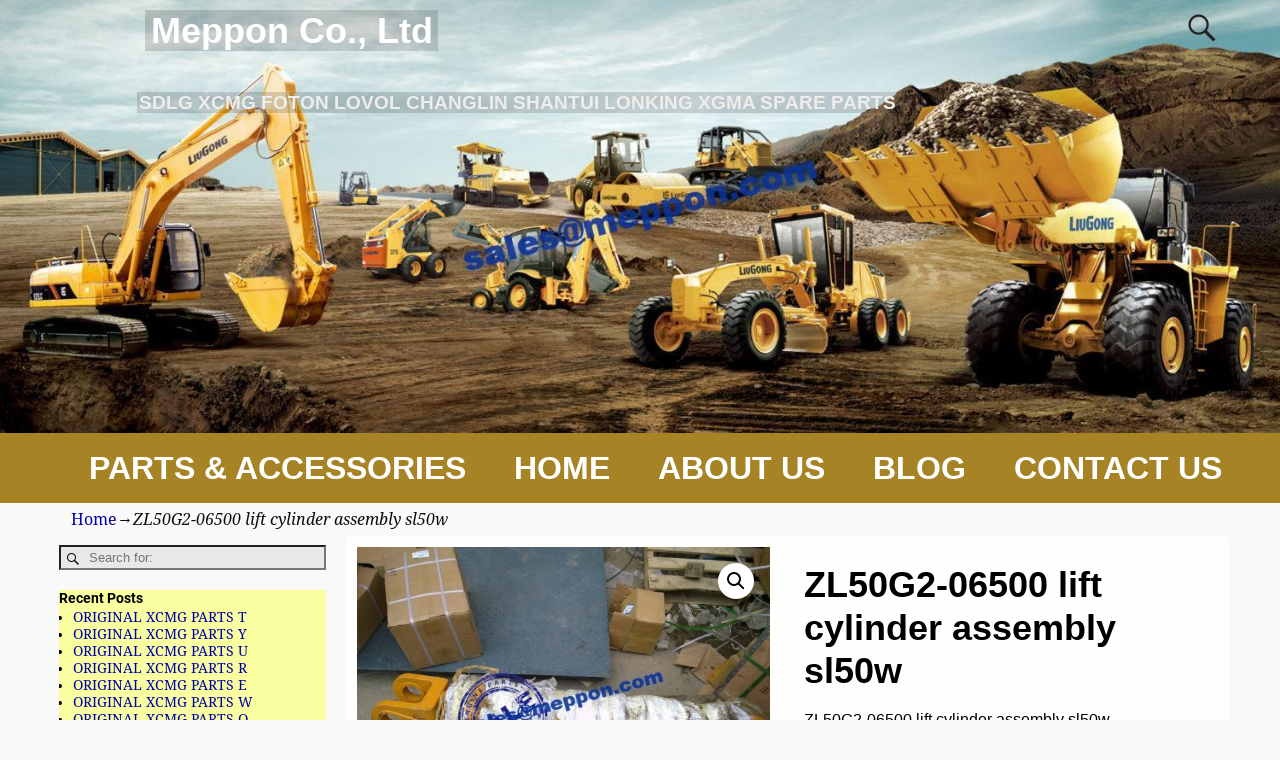

--- FILE ---
content_type: text/html; charset=UTF-8
request_url: https://www.meppon.com/product/zl50g2-06500-lift-cylinder-assembly-sl50w/
body_size: 28407
content:
<!DOCTYPE html>
<html lang="en-US">
<head>
    <meta charset="UTF-8"/>
    <meta name='viewport' content='width=device-width,initial-scale=1.0' />

    <link rel="profile" href="//gmpg.org/xfn/11"/>
    <link rel="pingback" href=""/>

    <!-- Self-host Google Fonts -->
<link href='https://www.meppon.com/wp-content/themes/weaver-xtreme/assets/css/fonts/google/google-fonts.min.css?ver=6.7' rel='stylesheet' type='text/css'>
<title>ZL50G2-06500 lift cylinder assembly sl50w &#8211; Meppon Co., Ltd</title>
<meta name='robots' content='max-image-preview:large' />

<!-- Open Graph Meta Tags generated by Blog2Social 873 - https://www.blog2social.com -->
<meta property="og:title" content="ZL50G2-06500 lift cylinder assembly sl50w"/>
<meta property="og:description" content="ZL50G2-06500 lift cylinder assembly sl50w"/>
<meta property="og:url" content="/product/zl50g2-06500-lift-cylinder-assembly-sl50w/"/>
<meta property="og:image" content="https://www.meppon.com/wp-content/uploads/2020/03/ZL50G2-06500-举升缸总成-sl50w.jpg"/>
<meta property="og:image:width" content="860" />
<meta property="og:image:height" content="650" />
<meta property="og:type" content="article"/>
<meta property="og:article:published_time" content="2018-04-13 00:00:00"/>
<meta property="og:article:modified_time" content="2020-03-06 07:29:23"/>
<!-- Open Graph Meta Tags generated by Blog2Social 873 - https://www.blog2social.com -->

<!-- Twitter Card generated by Blog2Social 873 - https://www.blog2social.com -->
<meta name="twitter:card" content="summary">
<meta name="twitter:title" content="ZL50G2-06500 lift cylinder assembly sl50w"/>
<meta name="twitter:description" content="ZL50G2-06500 lift cylinder assembly sl50w"/>
<meta name="twitter:image" content="https://www.meppon.com/wp-content/uploads/2020/03/ZL50G2-06500-举升缸总成-sl50w.jpg"/>
<!-- Twitter Card generated by Blog2Social 873 - https://www.blog2social.com -->
<meta name="author" content="admin"/>
<link rel='dns-prefetch' href='//www.meppon.com' />
<link rel="alternate" type="application/rss+xml" title="Meppon Co., Ltd &raquo; Feed" href="https://www.meppon.com/feed/" />
<link rel="alternate" type="application/rss+xml" title="Meppon Co., Ltd &raquo; Comments Feed" href="https://www.meppon.com/comments/feed/" />
<link rel="alternate" type="application/rss+xml" title="Meppon Co., Ltd &raquo; ZL50G2-06500 lift cylinder assembly sl50w Comments Feed" href="https://www.meppon.com/product/zl50g2-06500-lift-cylinder-assembly-sl50w/feed/" />
<link rel="alternate" title="oEmbed (JSON)" type="application/json+oembed" href="https://www.meppon.com/wp-json/oembed/1.0/embed?url=https%3A%2F%2Fwww.meppon.com%2Fproduct%2Fzl50g2-06500-lift-cylinder-assembly-sl50w%2F" />
<link rel="alternate" title="oEmbed (XML)" type="text/xml+oembed" href="https://www.meppon.com/wp-json/oembed/1.0/embed?url=https%3A%2F%2Fwww.meppon.com%2Fproduct%2Fzl50g2-06500-lift-cylinder-assembly-sl50w%2F&#038;format=xml" />
<style id='wp-img-auto-sizes-contain-inline-css' type='text/css'>
img:is([sizes=auto i],[sizes^="auto," i]){contain-intrinsic-size:3000px 1500px}
/*# sourceURL=wp-img-auto-sizes-contain-inline-css */
</style>
<style id='wp-emoji-styles-inline-css' type='text/css'>

	img.wp-smiley, img.emoji {
		display: inline !important;
		border: none !important;
		box-shadow: none !important;
		height: 1em !important;
		width: 1em !important;
		margin: 0 0.07em !important;
		vertical-align: -0.1em !important;
		background: none !important;
		padding: 0 !important;
	}
/*# sourceURL=wp-emoji-styles-inline-css */
</style>
<style id='wp-block-library-inline-css' type='text/css'>
:root{--wp-block-synced-color:#7a00df;--wp-block-synced-color--rgb:122,0,223;--wp-bound-block-color:var(--wp-block-synced-color);--wp-editor-canvas-background:#ddd;--wp-admin-theme-color:#007cba;--wp-admin-theme-color--rgb:0,124,186;--wp-admin-theme-color-darker-10:#006ba1;--wp-admin-theme-color-darker-10--rgb:0,107,160.5;--wp-admin-theme-color-darker-20:#005a87;--wp-admin-theme-color-darker-20--rgb:0,90,135;--wp-admin-border-width-focus:2px}@media (min-resolution:192dpi){:root{--wp-admin-border-width-focus:1.5px}}.wp-element-button{cursor:pointer}:root .has-very-light-gray-background-color{background-color:#eee}:root .has-very-dark-gray-background-color{background-color:#313131}:root .has-very-light-gray-color{color:#eee}:root .has-very-dark-gray-color{color:#313131}:root .has-vivid-green-cyan-to-vivid-cyan-blue-gradient-background{background:linear-gradient(135deg,#00d084,#0693e3)}:root .has-purple-crush-gradient-background{background:linear-gradient(135deg,#34e2e4,#4721fb 50%,#ab1dfe)}:root .has-hazy-dawn-gradient-background{background:linear-gradient(135deg,#faaca8,#dad0ec)}:root .has-subdued-olive-gradient-background{background:linear-gradient(135deg,#fafae1,#67a671)}:root .has-atomic-cream-gradient-background{background:linear-gradient(135deg,#fdd79a,#004a59)}:root .has-nightshade-gradient-background{background:linear-gradient(135deg,#330968,#31cdcf)}:root .has-midnight-gradient-background{background:linear-gradient(135deg,#020381,#2874fc)}:root{--wp--preset--font-size--normal:16px;--wp--preset--font-size--huge:42px}.has-regular-font-size{font-size:1em}.has-larger-font-size{font-size:2.625em}.has-normal-font-size{font-size:var(--wp--preset--font-size--normal)}.has-huge-font-size{font-size:var(--wp--preset--font-size--huge)}.has-text-align-center{text-align:center}.has-text-align-left{text-align:left}.has-text-align-right{text-align:right}.has-fit-text{white-space:nowrap!important}#end-resizable-editor-section{display:none}.aligncenter{clear:both}.items-justified-left{justify-content:flex-start}.items-justified-center{justify-content:center}.items-justified-right{justify-content:flex-end}.items-justified-space-between{justify-content:space-between}.screen-reader-text{border:0;clip-path:inset(50%);height:1px;margin:-1px;overflow:hidden;padding:0;position:absolute;width:1px;word-wrap:normal!important}.screen-reader-text:focus{background-color:#ddd;clip-path:none;color:#444;display:block;font-size:1em;height:auto;left:5px;line-height:normal;padding:15px 23px 14px;text-decoration:none;top:5px;width:auto;z-index:100000}html :where(.has-border-color){border-style:solid}html :where([style*=border-top-color]){border-top-style:solid}html :where([style*=border-right-color]){border-right-style:solid}html :where([style*=border-bottom-color]){border-bottom-style:solid}html :where([style*=border-left-color]){border-left-style:solid}html :where([style*=border-width]){border-style:solid}html :where([style*=border-top-width]){border-top-style:solid}html :where([style*=border-right-width]){border-right-style:solid}html :where([style*=border-bottom-width]){border-bottom-style:solid}html :where([style*=border-left-width]){border-left-style:solid}html :where(img[class*=wp-image-]){height:auto;max-width:100%}:where(figure){margin:0 0 1em}html :where(.is-position-sticky){--wp-admin--admin-bar--position-offset:var(--wp-admin--admin-bar--height,0px)}@media screen and (max-width:600px){html :where(.is-position-sticky){--wp-admin--admin-bar--position-offset:0px}}

/*# sourceURL=wp-block-library-inline-css */
</style><link rel='stylesheet' id='wc-blocks-style-css' href='https://www.meppon.com/wp-content/plugins/woocommerce/assets/client/blocks/wc-blocks.css?ver=wc-10.4.3' type='text/css' media='all' />
<style id='global-styles-inline-css' type='text/css'>
:root{--wp--preset--aspect-ratio--square: 1;--wp--preset--aspect-ratio--4-3: 4/3;--wp--preset--aspect-ratio--3-4: 3/4;--wp--preset--aspect-ratio--3-2: 3/2;--wp--preset--aspect-ratio--2-3: 2/3;--wp--preset--aspect-ratio--16-9: 16/9;--wp--preset--aspect-ratio--9-16: 9/16;--wp--preset--color--black: #000000;--wp--preset--color--cyan-bluish-gray: #abb8c3;--wp--preset--color--white: #ffffff;--wp--preset--color--pale-pink: #f78da7;--wp--preset--color--vivid-red: #cf2e2e;--wp--preset--color--luminous-vivid-orange: #ff6900;--wp--preset--color--luminous-vivid-amber: #fcb900;--wp--preset--color--light-green-cyan: #7bdcb5;--wp--preset--color--vivid-green-cyan: #00d084;--wp--preset--color--pale-cyan-blue: #8ed1fc;--wp--preset--color--vivid-cyan-blue: #0693e3;--wp--preset--color--vivid-purple: #9b51e0;--wp--preset--gradient--vivid-cyan-blue-to-vivid-purple: linear-gradient(135deg,rgb(6,147,227) 0%,rgb(155,81,224) 100%);--wp--preset--gradient--light-green-cyan-to-vivid-green-cyan: linear-gradient(135deg,rgb(122,220,180) 0%,rgb(0,208,130) 100%);--wp--preset--gradient--luminous-vivid-amber-to-luminous-vivid-orange: linear-gradient(135deg,rgb(252,185,0) 0%,rgb(255,105,0) 100%);--wp--preset--gradient--luminous-vivid-orange-to-vivid-red: linear-gradient(135deg,rgb(255,105,0) 0%,rgb(207,46,46) 100%);--wp--preset--gradient--very-light-gray-to-cyan-bluish-gray: linear-gradient(135deg,rgb(238,238,238) 0%,rgb(169,184,195) 100%);--wp--preset--gradient--cool-to-warm-spectrum: linear-gradient(135deg,rgb(74,234,220) 0%,rgb(151,120,209) 20%,rgb(207,42,186) 40%,rgb(238,44,130) 60%,rgb(251,105,98) 80%,rgb(254,248,76) 100%);--wp--preset--gradient--blush-light-purple: linear-gradient(135deg,rgb(255,206,236) 0%,rgb(152,150,240) 100%);--wp--preset--gradient--blush-bordeaux: linear-gradient(135deg,rgb(254,205,165) 0%,rgb(254,45,45) 50%,rgb(107,0,62) 100%);--wp--preset--gradient--luminous-dusk: linear-gradient(135deg,rgb(255,203,112) 0%,rgb(199,81,192) 50%,rgb(65,88,208) 100%);--wp--preset--gradient--pale-ocean: linear-gradient(135deg,rgb(255,245,203) 0%,rgb(182,227,212) 50%,rgb(51,167,181) 100%);--wp--preset--gradient--electric-grass: linear-gradient(135deg,rgb(202,248,128) 0%,rgb(113,206,126) 100%);--wp--preset--gradient--midnight: linear-gradient(135deg,rgb(2,3,129) 0%,rgb(40,116,252) 100%);--wp--preset--font-size--small: 13px;--wp--preset--font-size--medium: 20px;--wp--preset--font-size--large: 36px;--wp--preset--font-size--x-large: 42px;--wp--preset--spacing--20: 0.44rem;--wp--preset--spacing--30: 0.67rem;--wp--preset--spacing--40: 1rem;--wp--preset--spacing--50: 1.5rem;--wp--preset--spacing--60: 2.25rem;--wp--preset--spacing--70: 3.38rem;--wp--preset--spacing--80: 5.06rem;--wp--preset--shadow--natural: 6px 6px 9px rgba(0, 0, 0, 0.2);--wp--preset--shadow--deep: 12px 12px 50px rgba(0, 0, 0, 0.4);--wp--preset--shadow--sharp: 6px 6px 0px rgba(0, 0, 0, 0.2);--wp--preset--shadow--outlined: 6px 6px 0px -3px rgb(255, 255, 255), 6px 6px rgb(0, 0, 0);--wp--preset--shadow--crisp: 6px 6px 0px rgb(0, 0, 0);}:where(.is-layout-flex){gap: 0.5em;}:where(.is-layout-grid){gap: 0.5em;}body .is-layout-flex{display: flex;}.is-layout-flex{flex-wrap: wrap;align-items: center;}.is-layout-flex > :is(*, div){margin: 0;}body .is-layout-grid{display: grid;}.is-layout-grid > :is(*, div){margin: 0;}:where(.wp-block-columns.is-layout-flex){gap: 2em;}:where(.wp-block-columns.is-layout-grid){gap: 2em;}:where(.wp-block-post-template.is-layout-flex){gap: 1.25em;}:where(.wp-block-post-template.is-layout-grid){gap: 1.25em;}.has-black-color{color: var(--wp--preset--color--black) !important;}.has-cyan-bluish-gray-color{color: var(--wp--preset--color--cyan-bluish-gray) !important;}.has-white-color{color: var(--wp--preset--color--white) !important;}.has-pale-pink-color{color: var(--wp--preset--color--pale-pink) !important;}.has-vivid-red-color{color: var(--wp--preset--color--vivid-red) !important;}.has-luminous-vivid-orange-color{color: var(--wp--preset--color--luminous-vivid-orange) !important;}.has-luminous-vivid-amber-color{color: var(--wp--preset--color--luminous-vivid-amber) !important;}.has-light-green-cyan-color{color: var(--wp--preset--color--light-green-cyan) !important;}.has-vivid-green-cyan-color{color: var(--wp--preset--color--vivid-green-cyan) !important;}.has-pale-cyan-blue-color{color: var(--wp--preset--color--pale-cyan-blue) !important;}.has-vivid-cyan-blue-color{color: var(--wp--preset--color--vivid-cyan-blue) !important;}.has-vivid-purple-color{color: var(--wp--preset--color--vivid-purple) !important;}.has-black-background-color{background-color: var(--wp--preset--color--black) !important;}.has-cyan-bluish-gray-background-color{background-color: var(--wp--preset--color--cyan-bluish-gray) !important;}.has-white-background-color{background-color: var(--wp--preset--color--white) !important;}.has-pale-pink-background-color{background-color: var(--wp--preset--color--pale-pink) !important;}.has-vivid-red-background-color{background-color: var(--wp--preset--color--vivid-red) !important;}.has-luminous-vivid-orange-background-color{background-color: var(--wp--preset--color--luminous-vivid-orange) !important;}.has-luminous-vivid-amber-background-color{background-color: var(--wp--preset--color--luminous-vivid-amber) !important;}.has-light-green-cyan-background-color{background-color: var(--wp--preset--color--light-green-cyan) !important;}.has-vivid-green-cyan-background-color{background-color: var(--wp--preset--color--vivid-green-cyan) !important;}.has-pale-cyan-blue-background-color{background-color: var(--wp--preset--color--pale-cyan-blue) !important;}.has-vivid-cyan-blue-background-color{background-color: var(--wp--preset--color--vivid-cyan-blue) !important;}.has-vivid-purple-background-color{background-color: var(--wp--preset--color--vivid-purple) !important;}.has-black-border-color{border-color: var(--wp--preset--color--black) !important;}.has-cyan-bluish-gray-border-color{border-color: var(--wp--preset--color--cyan-bluish-gray) !important;}.has-white-border-color{border-color: var(--wp--preset--color--white) !important;}.has-pale-pink-border-color{border-color: var(--wp--preset--color--pale-pink) !important;}.has-vivid-red-border-color{border-color: var(--wp--preset--color--vivid-red) !important;}.has-luminous-vivid-orange-border-color{border-color: var(--wp--preset--color--luminous-vivid-orange) !important;}.has-luminous-vivid-amber-border-color{border-color: var(--wp--preset--color--luminous-vivid-amber) !important;}.has-light-green-cyan-border-color{border-color: var(--wp--preset--color--light-green-cyan) !important;}.has-vivid-green-cyan-border-color{border-color: var(--wp--preset--color--vivid-green-cyan) !important;}.has-pale-cyan-blue-border-color{border-color: var(--wp--preset--color--pale-cyan-blue) !important;}.has-vivid-cyan-blue-border-color{border-color: var(--wp--preset--color--vivid-cyan-blue) !important;}.has-vivid-purple-border-color{border-color: var(--wp--preset--color--vivid-purple) !important;}.has-vivid-cyan-blue-to-vivid-purple-gradient-background{background: var(--wp--preset--gradient--vivid-cyan-blue-to-vivid-purple) !important;}.has-light-green-cyan-to-vivid-green-cyan-gradient-background{background: var(--wp--preset--gradient--light-green-cyan-to-vivid-green-cyan) !important;}.has-luminous-vivid-amber-to-luminous-vivid-orange-gradient-background{background: var(--wp--preset--gradient--luminous-vivid-amber-to-luminous-vivid-orange) !important;}.has-luminous-vivid-orange-to-vivid-red-gradient-background{background: var(--wp--preset--gradient--luminous-vivid-orange-to-vivid-red) !important;}.has-very-light-gray-to-cyan-bluish-gray-gradient-background{background: var(--wp--preset--gradient--very-light-gray-to-cyan-bluish-gray) !important;}.has-cool-to-warm-spectrum-gradient-background{background: var(--wp--preset--gradient--cool-to-warm-spectrum) !important;}.has-blush-light-purple-gradient-background{background: var(--wp--preset--gradient--blush-light-purple) !important;}.has-blush-bordeaux-gradient-background{background: var(--wp--preset--gradient--blush-bordeaux) !important;}.has-luminous-dusk-gradient-background{background: var(--wp--preset--gradient--luminous-dusk) !important;}.has-pale-ocean-gradient-background{background: var(--wp--preset--gradient--pale-ocean) !important;}.has-electric-grass-gradient-background{background: var(--wp--preset--gradient--electric-grass) !important;}.has-midnight-gradient-background{background: var(--wp--preset--gradient--midnight) !important;}.has-small-font-size{font-size: var(--wp--preset--font-size--small) !important;}.has-medium-font-size{font-size: var(--wp--preset--font-size--medium) !important;}.has-large-font-size{font-size: var(--wp--preset--font-size--large) !important;}.has-x-large-font-size{font-size: var(--wp--preset--font-size--x-large) !important;}
/*# sourceURL=global-styles-inline-css */
</style>

<style id='classic-theme-styles-inline-css' type='text/css'>
/*! This file is auto-generated */
.wp-block-button__link{color:#fff;background-color:#32373c;border-radius:9999px;box-shadow:none;text-decoration:none;padding:calc(.667em + 2px) calc(1.333em + 2px);font-size:1.125em}.wp-block-file__button{background:#32373c;color:#fff;text-decoration:none}
/*# sourceURL=/wp-includes/css/classic-themes.min.css */
</style>
<link rel='stylesheet' id='photoswipe-css' href='https://www.meppon.com/wp-content/plugins/woocommerce/assets/css/photoswipe/photoswipe.min.css?ver=10.4.3' type='text/css' media='all' />
<link rel='stylesheet' id='photoswipe-default-skin-css' href='https://www.meppon.com/wp-content/plugins/woocommerce/assets/css/photoswipe/default-skin/default-skin.min.css?ver=10.4.3' type='text/css' media='all' />
<link rel='stylesheet' id='woocommerce-layout-css' href='https://www.meppon.com/wp-content/plugins/woocommerce/assets/css/woocommerce-layout.css?ver=10.4.3' type='text/css' media='all' />
<link rel='stylesheet' id='woocommerce-smallscreen-css' href='https://www.meppon.com/wp-content/plugins/woocommerce/assets/css/woocommerce-smallscreen.css?ver=10.4.3' type='text/css' media='only screen and (max-width: 768px)' />
<link rel='stylesheet' id='woocommerce-general-css' href='https://www.meppon.com/wp-content/plugins/woocommerce/assets/css/woocommerce.css?ver=10.4.3' type='text/css' media='all' />
<style id='woocommerce-inline-inline-css' type='text/css'>
.woocommerce form .form-row .required { visibility: visible; }
/*# sourceURL=woocommerce-inline-inline-css */
</style>
<link rel='stylesheet' id='weaverx-font-sheet-css' href='https://www.meppon.com/wp-content/themes/weaver-xtreme/assets/css/fonts.min.css?ver=6.7' type='text/css' media='all' />
<link rel='stylesheet' id='weaverx-style-sheet-css' href='https://www.meppon.com/wp-content/themes/weaver-xtreme/assets/css/style-weaverx.min.css?ver=6.7' type='text/css' media='all' />
<style id='weaverx-style-sheet-inline-css' type='text/css'>
#wrapper{max-width:1100px}a,.wrapper a{color:#0000A8}a:hover,.wrapper a:hover{color:#8C2304}a:hover,.wrapper a:hover{text-decoration:underline}.wvrx-menu-container a:hover,#nav-header-mini a:hover{text-decoration:none}.colophon a{color:#1C37E8}.colophon a:hover{color:#EEEE22}.border{border:1px solid #000000}.border-bottom{border-bottom:1px solid #000000}@media ( min-width:768px){.menu-primary ul ul,.menu-primary ul.mega-menu li{border:1px solid #000000}.menu-primary ul ul.mega-menu{border:none}}@media ( min-width:768px){.menu-secondary ul ul,.menu-secondary ul.mega-menu li{border:1px solid #000000}.menu-secondary ul ul.mega-menu{border:none}}#site-title,.site-title{max-width:90.00000%}#site-tagline,.site-title{max-width:70.00000%}#site-title,.site-title{margin-left:8.00000% !important;margin-top:.75000% !important}#site-tagline{margin-left:7.25000% !important;margin-top:3.00000% !important}#branding #header-image img{float:none}/* alignfull*/#branding #header-image img{max-width:100.00000%}.weaverx-theme-menu .current_page_item >a,.weaverx-theme-menu .current-menu-item >a,.weaverx-theme-menu .current-cat >a,.weaverx-theme-menu .current_page_ancestor >a,.weaverx-theme-menu .current-category-ancestor >a,.weaverx-theme-menu .current-menu-ancestor >a,.weaverx-theme-menu .current-menu-parent >a,.weaverx-theme-menu .current-category-parent >a{font-style:italic}.entry-summary,.entry-content{padding-top:1.00000em}.nav-next{width:95%}body{font-size:1.00000em}@media ( min-width:581px) and ( max-width:767px){body{font-size:1.00000em}}@media (max-width:580px){body{font-size:1.00000em}}body{line-height:1.50000}.widget-area{line-height:1.27500}.customA-font-size{font-size:1em}.customA-font-size-title{font-size:1.50000em}.customB-font-size{font-size:1em}.customB-font-size-title{font-size:1.50000em}body{background-color:#F9F9F9}.menu-primary .wvrx-menu-container,.menu-primary .site-title-on-menu,.menu-primary .site-title-on-menu a{background-color:#A68324}.menu-primary .wvrx-menu-container,.menu-primary .site-title-on-menu,.menu-primary .site-title-on-menu a{color:#FFFFFF}.menu-secondary .wvrx-menu-container{background-color:#000000}.menu-secondary .wvrx-menu-container{color:#FFFFFF}.menu-primary .wvrx-menu ul li a,.menu-primary .wvrx-menu ul.mega-menu li{background-color:#F2F2F2}.menu-primary .wvrx-menu ul li a,.menu-primary .wvrx-menu ul.mega-menu li{color:#000000}.menu-secondary .wvrx-menu ul li a,.menu-secondary .wvrx-menu ul.mega-menu li{background-color:#F2F2F2}.menu-secondary .wvrx-menu ul li a,.menu-secondary .wvrx-menu ul.mega-menu li{color:#000000}.menu-primary .wvrx-menu >li >a{color:#FFFFFF}.menu-primary .wvrx-menu >li >a:hover{background-color:#808080 !important}.menu-secondary .wvrx-menu >li >a{color:#FFFFFF}.menu-secondary .wvrx-menu >li >a:hover{background-color:rgba(0,0,0,0.75) !important}.menu-primary .wvrx-menu ul li a{color:#000000}.menu-primary .wvrx-menu ul li a:hover{color:#555555 !important}.menu-primary .wvrx-menu ul li a:hover{background-color:#E5E5E5 !important}.menu-secondary .wvrx-menu ul li a{color:#000000}.menu-secondary .wvrx-menu ul li a:hover{color:#555555 !important}.menu-secondary .wvrx-menu ul li a:hover{background-color:#E5E5E5 !important}#site-title img.site-title-logo{max-height:32px}.menu-primary .menu-toggle-button{color:#FFFFFF}.menu-primary .wvrx-menu-html{color:#FFFFFF}.menu-primary .wvrx-menu-html{margin-top:.425em}@media( min-width:768px){.menu-primary .wvrx-menu a{border-right:1px solid inherit}.menu-primary ul.wvrx-menu >li:first-child{border-left:1px solid inherit}.menu-primary .wvrx-menu ul >li:first-child{border-top:1px solid inherit}.menu-primary .wvrx-menu ul a{border-top:none;border-left:none;border-right:none;border-bottom:1px solid inherit}.menu-primary .wvrx-menu,.menu-primary .wvrx-menu-container{text-align:center;line-height:0}}.menu-primary .menu-arrows .toggle-submenu:after{color:#FFFFFF}.menu-primary .menu-arrows ul .toggle-submenu:after{color:#FFFFFF}.menu-primary .menu-arrows.is-mobile-menu.menu-arrows ul a .toggle-submenu:after{color:#FFFFFF}.menu-primary .menu-arrows ul .toggle-submenu:after{color:#000000}.menu-secondary .menu-toggle-button{color:#FFFFFF}.menu-secondary .wvrx-menu-html{color:#FFFFFF}@media( min-width:768px){.menu-secondary .wvrx-menu a{border-right:1px solid inherit}.menu-secondary ul.wvrx-menu >li:first-child{border-left:1px solid inherit}.menu-secondary .wvrx-menu ul >li:first-child{border-top:1px solid inherit}.menu-secondary .wvrx-menu ul a{border-top:none;border-left:none;border-right:none;border-bottom:1px solid inherit}.menu-secondary .wvrx-menu,.menu-secondary .wvrx-menu-container{text-align:center;line-height:0}}.menu-secondary .menu-arrows .toggle-submenu:after{color:#FFFFFF}.menu-secondary .menu-arrows ul .toggle-submenu:after{color:#FFFFFF}.menu-secondary .menu-arrows.is-mobile-menu.menu-arrows ul a .toggle-submenu:after{color:#FFFFFF}.menu-secondary .menu-arrows ul .toggle-submenu:after{color:#000000}@media( min-width:768px){.menu-extra .wvrx-menu,.menu-extra .wvrx-menu-container{text-align:left}}@media screen and ( min-width:768px){}#container{width:100%}@media (max-width:580px){#container{width:100%}}#header{width:100%}@media (max-width:580px){#header{width:100%}}#infobar{width:100%}@media (max-width:580px){#infobar{width:100%}}#primary-widget-area{margin-bottom:10px}.widget-area-primary{margin-bottom:10px}#secondary-widget-area{margin-bottom:10px}.widget-area-secondary{margin-bottom:10px}.widget-area-top{padding-left:8px}.widget-area-top{padding-right:8px}.widget-area-top{padding-top:8px}.widget-area-top{padding-bottom:8px}.widget-area-top{margin-top:10px}.widget-area-top{margin-bottom:10px}.widget-area-bottom{padding-left:8px}.widget-area-bottom{padding-right:8px}.widget-area-bottom{padding-top:8px}.widget-area-bottom{padding-bottom:8px}.widget-area-bottom{margin-top:10px}.widget-area-bottom{margin-bottom:10px}#header{background-color:#606060}#header{padding-top:0}@media( min-width:768px){#header-html{padding-left:%;padding-right:%}}@media( max-width:767px){#header-html{padding-left:.5%;padding-right:.5%}}@media( min-width:768px){#header-widget-area{padding-left:%;padding-right:%}}@media( max-width:767px){#header-widget-area{padding-left:.5%;padding-right:.5%}}#colophon{background-color:#F8FF9C}#colophon{color:#1C37E8}@media( min-width:768px){#colophon{padding-left:%;padding-right:%}}@media( max-width:767px){#colophon{padding-left:.5%;padding-right:.5%}}#colophon{padding-top:8px}#colophon{padding-bottom:8px}#footer-html{color:#F2F2F2}@media( min-width:768px){#footer-html{padding-left:%;padding-right:%}}@media( max-width:767px){#footer-html{padding-left:.5%;padding-right:.5%}}#footer-widget-area{color:#F2F2F2}@media( min-width:768px){#footer-widget-area{padding-left:%;padding-right:%}}@media( max-width:767px){#footer-widget-area{padding-left:.5%;padding-right:.5%}}#footer-widget-area{padding-top:8px}#footer-widget-area{padding-bottom:8px}.widget-area-footer{color:#F2F2F2}.widget-area-footer{padding-left:8px}.widget-area-footer{padding-right:8px}.widget-area-footer{padding-top:8px}.widget-area-footer{padding-bottom:8px}#content{background-color:#FEFFFC}#content{padding-left:1.00000%}#content{padding-right:1.00000%}#content{padding-top:10px}#content{padding-bottom:8px}#content{margin-top:0}#infobar{color:#0C0C0C}#infobar{padding-left:5px}#infobar{padding-right:5px}#infobar{padding-top:5px}#infobar{padding-bottom:5px}@media( min-width:768px){#wrapper{padding-left:%;padding-right:%}}@media( max-width:767px){#wrapper{padding-left:.5%;padding-right:.5%}}.post-area{margin-bottom:15px}.widget{background-color:#F9FFA1}.widget{margin-bottom:20px}.wrapper #site-title a,.wrapper .site-title a{background-color:rgba(0,0,0,0.15)}.wrapper #site-title a,.wrapper .site-title a{color:#FFFFFF}#site-tagline >span,.site-tagline >span{background-color:rgba(0,0,0,0.15)}#site-tagline >span,.site-tagline >span{color:#EDEDED}.page-title{border-bottom:3px solid #222}.wrapper .post-title{border-bottom:3px solid #222}#nav-header-mini{background-color:rgba(0,0,0,0.15)}#nav-header-mini a,#nav-header-mini a:visited{color:#FFFFFF}#nav-header-mini a:hover{color:#DD3333}#nav-header-mini{margin-top:-2.25000em}.menu-primary .wvrx-menu-container .search-form .search-submit{color:#FFFFFF}#colophon .search-form .search-submit{color:#1C37E8}.widget-area-footer .search-form .search-submit{color:#F2F2F2}#infobar .search-form .search-submit{color:#0C0C0C}.post-title{margin-bottom:.2em}#inject_fixedtop,#inject_fixedbottom,.wvrx-fixedtop,.wvrx-fixonscroll{max-width:1100px}@media ( max-width:1100px){.wvrx-fixedtop,.wvrx-fixonscroll,#inject_fixedtop,#inject_fixedbottom{left:0;margin-left:0 !important;margin-right:0 !important}}@media ( min-width:1100px){#inject_fixedtop{margin-left:-0px;margin-right:-0px}.wvrx-fixedtop,.wvrx-fixonscroll{margin-left:0;margin-right:calc( 0 - 0 - 0 )}}@media ( min-width:1100px){#inject_fixedbottom{margin-left:-0px;margin-right:-0px}}/* ---- Custom CSS for the Go Basic Subtheme. These rules make the Continue Reading and next/prev links buttons. ---- */.more-msg{background:#606060;border-radius:8px;border:1px solid green;padding:2px 5px;margin-left:1%}a.more-link{color:white;margin-top:4px;font-size:85%;white-space:nowrap}a.more-link:hover{color:#ddd;text-decoration:none}/* -- end of Go Basic Custom CSS -- */
/*# sourceURL=weaverx-style-sheet-inline-css */
</style>
<script type="text/javascript" src="https://www.meppon.com/wp-includes/js/jquery/jquery.min.js?ver=3.7.1" id="jquery-core-js"></script>
<script type="text/javascript" src="https://www.meppon.com/wp-includes/js/jquery/jquery-migrate.min.js?ver=3.4.1" id="jquery-migrate-js"></script>
<script type="text/javascript" id="weaver-xtreme-JSLib-js-extra">
/* <![CDATA[ */
var wvrxOpts = {"useSmartMenus":"0","menuAltswitch":"767","mobileAltLabel":"","primaryScroll":"scroll-fix","primaryMove":"0","secondaryScroll":"none","secondaryMove":"0","headerVideoClass":"has-header-video"};
//# sourceURL=weaver-xtreme-JSLib-js-extra
/* ]]> */
</script>
<script type="text/javascript" src="https://www.meppon.com/wp-content/themes/weaver-xtreme/assets/js/weaverxjslib.min.js?ver=6.7" id="weaver-xtreme-JSLib-js"></script>
<script type="text/javascript" src="https://www.meppon.com/wp-content/plugins/woocommerce/assets/js/jquery-blockui/jquery.blockUI.min.js?ver=2.7.0-wc.10.4.3" id="wc-jquery-blockui-js" defer="defer" data-wp-strategy="defer"></script>
<script type="text/javascript" id="wc-add-to-cart-js-extra">
/* <![CDATA[ */
var wc_add_to_cart_params = {"ajax_url":"/wp-admin/admin-ajax.php","wc_ajax_url":"/?wc-ajax=%%endpoint%%","i18n_view_cart":"View cart","cart_url":"https://www.meppon.com/cart/","is_cart":"","cart_redirect_after_add":"no"};
//# sourceURL=wc-add-to-cart-js-extra
/* ]]> */
</script>
<script type="text/javascript" src="https://www.meppon.com/wp-content/plugins/woocommerce/assets/js/frontend/add-to-cart.min.js?ver=10.4.3" id="wc-add-to-cart-js" defer="defer" data-wp-strategy="defer"></script>
<script type="text/javascript" src="https://www.meppon.com/wp-content/plugins/woocommerce/assets/js/zoom/jquery.zoom.min.js?ver=1.7.21-wc.10.4.3" id="wc-zoom-js" defer="defer" data-wp-strategy="defer"></script>
<script type="text/javascript" src="https://www.meppon.com/wp-content/plugins/woocommerce/assets/js/flexslider/jquery.flexslider.min.js?ver=2.7.2-wc.10.4.3" id="wc-flexslider-js" defer="defer" data-wp-strategy="defer"></script>
<script type="text/javascript" src="https://www.meppon.com/wp-content/plugins/woocommerce/assets/js/photoswipe/photoswipe.min.js?ver=4.1.1-wc.10.4.3" id="wc-photoswipe-js" defer="defer" data-wp-strategy="defer"></script>
<script type="text/javascript" src="https://www.meppon.com/wp-content/plugins/woocommerce/assets/js/photoswipe/photoswipe-ui-default.min.js?ver=4.1.1-wc.10.4.3" id="wc-photoswipe-ui-default-js" defer="defer" data-wp-strategy="defer"></script>
<script type="text/javascript" id="wc-single-product-js-extra">
/* <![CDATA[ */
var wc_single_product_params = {"i18n_required_rating_text":"Please select a rating","i18n_rating_options":["1 of 5 stars","2 of 5 stars","3 of 5 stars","4 of 5 stars","5 of 5 stars"],"i18n_product_gallery_trigger_text":"View full-screen image gallery","review_rating_required":"yes","flexslider":{"rtl":false,"animation":"slide","smoothHeight":true,"directionNav":false,"controlNav":"thumbnails","slideshow":false,"animationSpeed":500,"animationLoop":false,"allowOneSlide":false},"zoom_enabled":"1","zoom_options":[],"photoswipe_enabled":"1","photoswipe_options":{"shareEl":false,"closeOnScroll":false,"history":false,"hideAnimationDuration":0,"showAnimationDuration":0},"flexslider_enabled":"1"};
//# sourceURL=wc-single-product-js-extra
/* ]]> */
</script>
<script type="text/javascript" src="https://www.meppon.com/wp-content/plugins/woocommerce/assets/js/frontend/single-product.min.js?ver=10.4.3" id="wc-single-product-js" defer="defer" data-wp-strategy="defer"></script>
<script type="text/javascript" src="https://www.meppon.com/wp-content/plugins/woocommerce/assets/js/js-cookie/js.cookie.min.js?ver=2.1.4-wc.10.4.3" id="wc-js-cookie-js" defer="defer" data-wp-strategy="defer"></script>
<script type="text/javascript" id="woocommerce-js-extra">
/* <![CDATA[ */
var woocommerce_params = {"ajax_url":"/wp-admin/admin-ajax.php","wc_ajax_url":"/?wc-ajax=%%endpoint%%","i18n_password_show":"Show password","i18n_password_hide":"Hide password"};
//# sourceURL=woocommerce-js-extra
/* ]]> */
</script>
<script type="text/javascript" src="https://www.meppon.com/wp-content/plugins/woocommerce/assets/js/frontend/woocommerce.min.js?ver=10.4.3" id="woocommerce-js" defer="defer" data-wp-strategy="defer"></script>
<link rel="https://api.w.org/" href="https://www.meppon.com/wp-json/" /><link rel="alternate" title="JSON" type="application/json" href="https://www.meppon.com/wp-json/wp/v2/product/3088" /><link rel="EditURI" type="application/rsd+xml" title="RSD" href="https://www.meppon.com/xmlrpc.php?rsd" />
<meta name="generator" content="WordPress 6.9" />
<meta name="generator" content="WooCommerce 10.4.3" />
<link rel="canonical" href="https://www.meppon.com/product/zl50g2-06500-lift-cylinder-assembly-sl50w/" />
<link rel='shortlink' href='https://www.meppon.com/?p=3088' />
<!-- Weaver Xtreme 6.7 ( 331 ) Go Basic-Full-V-309 --> <!-- Weaver Xtreme Theme Support 6.5.1 --> 
<!-- End of Weaver Xtreme options -->
	<noscript><style>.woocommerce-product-gallery{ opacity: 1 !important; }</style></noscript>
	</head>
<!-- **** body **** -->
<body class="wp-singular product-template-default single single-product postid-3088 wp-embed-responsive wp-theme-weaver-xtreme theme-weaver-xtreme woocommerce woocommerce-page woocommerce-no-js single-author singular not-logged-in weaverx-theme-body wvrx-not-safari is-menu-desktop is-menu-default weaverx-page-page weaverx-sb-left weaverx-has-sb" itemtype="https://schema.org/WebPage" itemscope>

<a href="#page-bottom"
   id="page-top">&darr;</a> <!-- add custom CSS to use this page-bottom link -->
<div id="wvrx-page-width">&nbsp;</div>
<!--googleoff: all-->
<noscript><p
            style="border:1px solid red;font-size:14px;background-color:pink;padding:5px;margin-left:auto;margin-right:auto;max-width:640px;text-align:center;">
        JAVASCRIPT IS DISABLED. Please enable JavaScript on your browser to best view this site.</p>
</noscript>
<!--googleon: all--><!-- displayed only if JavaScript disabled -->

<div id="wrapper" class="wrapper font-droid-serif alignwide">
<div class="clear-preheader clear-both"></div>
<div id="header" class="header font-verdana font-bold wvrx-fullwidth header-as-img">
<div id="header-inside" class="block-inside"><header id="branding" itemtype="https://schema.org/WPHeader" itemscope>
<div id="title-over-image">
    <div id='title-tagline' class='clearfix  '>
    <h1 id="site-title"
        class="font-verdana"><a
                href="https://www.meppon.com/" title="Meppon Co., Ltd"
                rel="home">
            Meppon Co., Ltd</a></h1>

            <div id="header-search"
             class="hide-none"><form role="search"       method="get" class="search-form" action="https://www.meppon.com/">
    <label for="search-form-1">
        <span class="screen-reader-text">Search for:</span>
        <input type="search" id="search-form-1" class="search-field"
               placeholder="Search for:" value=""
               name="s"/>
    </label>
    <button type="submit" class="search-submit"><span class="genericon genericon-search"></span>
    </button>

</form>

</div><h2 id="site-tagline" class="s-hide"><span  class="font-verdana">SDLG XCMG FOTON LOVOL CHANGLIN SHANTUI LONKING XGMA SPARE PARTS</span></h2>    </div><!-- /.title-tagline -->
<div id="header-image" class="header-image alignfull header-image-type-std"><a href="https://www.meppon.com/" rel="home"><div id="wp-custom-header" class="wp-custom-header"><img src="https://meppon.com/wp-content/uploads/2020/03/cropped-20160410111240660.jpg" width="1500" height="507" alt="" srcset="https://www.meppon.com/wp-content/uploads/2020/03/cropped-20160410111240660.jpg 1500w, https://www.meppon.com/wp-content/uploads/2020/03/cropped-20160410111240660-300x101.jpg 300w, https://www.meppon.com/wp-content/uploads/2020/03/cropped-20160410111240660-1024x346.jpg 1024w, https://www.meppon.com/wp-content/uploads/2020/03/cropped-20160410111240660-768x260.jpg 768w, https://www.meppon.com/wp-content/uploads/2020/03/cropped-20160410111240660-600x203.jpg 600w" sizes="(max-width: 1500px) 100vw, 1500px" decoding="async" fetchpriority="high" /></div>        </a> 
</div><!-- #header-image -->
</div><!--/#title-over-image -->
<div class="clear-branding clear-both"></div>        </header><!-- #branding -->
        <div class="clear-menu-primary clear-both"></div>

<div id="nav-primary" class="menu-primary menu-primary-standard menu-type-standard" itemtype="https://schema.org/SiteNavigationElement" itemscope>
<div class="wvrx-menu-container huge-font-size font-verdana font-bold alignfull"><div class="wvrx-menu-clear"></div><ul id="menu-main-menu" class="weaverx-theme-menu wvrx-menu menu-hover wvrx-center-menu"><li id="menu-item-17" class="menu-item menu-item-type-post_type menu-item-object-page current_page_parent menu-item-17"><a href="https://www.meppon.com/parts-accessories/">PARTS &#038; ACCESSORIES</a></li>
<li id="menu-item-18" class="menu-item menu-item-type-post_type menu-item-object-page menu-item-home menu-item-18"><a href="https://www.meppon.com/">HOME</a></li>
<li id="menu-item-19" class="menu-item menu-item-type-post_type menu-item-object-page menu-item-19"><a href="https://www.meppon.com/about-us/">ABOUT US</a></li>
<li id="menu-item-16" class="menu-item menu-item-type-post_type menu-item-object-page menu-item-16"><a href="https://www.meppon.com/blog/">BLOG</a></li>
<li id="menu-item-20" class="menu-item menu-item-type-post_type menu-item-object-page menu-item-20"><a href="https://www.meppon.com/contact-us/">CONTACT US</a></li>
</ul><div style="clear:both;"></div></div></div><div class='clear-menu-primary-end' style='clear:both;'></div><!-- /.menu-primary -->


</div></div><div class='clear-header-end clear-both'></div><!-- #header-inside,#header -->

<div id="container" class="container container-page relative font-inherit"><div id="container-inside" class="block-inside">

    <div id="infobar" class="font-inherit">
        <span id="breadcrumbs"><span class="crumbs"><a href="https://www.meppon.com/">Home</a>&rarr;<span class="bcur-page">ZL50G2-06500 lift cylinder assembly sl50w</span></span></span>        <span class='infobar_right'>
<span id="infobar_paginate"></span>
	</span></div>
    <div class="clear-info-bar-end" style="clear:both;">
    </div><!-- #infobar -->

    <div id="content" role="main" class="content l-content-lsb m-full s-full sb-float-right font-verdana" itemtype="https://schema.org/WebPageElement" itemscope itemprop="mainContentOfPage"> <!-- page -->

<!-- Weaver Woocommerce page -->
<div class="woocommerce-notices-wrapper"></div><div id="product-3088" class="product type-product post-3088 status-publish first instock product_cat-shantui-spare-parts product_cat-sl50w-sl50w-2-sl50w-3-wheel-loader-spare-parts has-post-thumbnail shipping-taxable product-type-simple">

	<div class="woocommerce-product-gallery woocommerce-product-gallery--with-images woocommerce-product-gallery--columns-4 images" data-columns="4" style="opacity: 0; transition: opacity .25s ease-in-out;">
	<div class="woocommerce-product-gallery__wrapper">
		<div data-thumb="https://www.meppon.com/wp-content/uploads/2020/03/ZL50G2-06500-举升缸总成-sl50w-100x100.jpg" data-thumb-alt="ZL50G2-06500 lift cylinder assembly sl50w" data-thumb-srcset="https://www.meppon.com/wp-content/uploads/2020/03/ZL50G2-06500-举升缸总成-sl50w-100x100.jpg 100w, https://www.meppon.com/wp-content/uploads/2020/03/ZL50G2-06500-举升缸总成-sl50w-150x150.jpg 150w, https://www.meppon.com/wp-content/uploads/2020/03/ZL50G2-06500-举升缸总成-sl50w-300x300.jpg 300w"  data-thumb-sizes="(max-width: 100px) 100vw, 100px" class="woocommerce-product-gallery__image"><a href="https://www.meppon.com/wp-content/uploads/2020/03/ZL50G2-06500-举升缸总成-sl50w.jpg"><img width="600" height="453" src="https://www.meppon.com/wp-content/uploads/2020/03/ZL50G2-06500-举升缸总成-sl50w-600x453.jpg" class="wp-post-image" alt="ZL50G2-06500 lift cylinder assembly sl50w" data-caption="" data-src="https://www.meppon.com/wp-content/uploads/2020/03/ZL50G2-06500-举升缸总成-sl50w.jpg" data-large_image="https://www.meppon.com/wp-content/uploads/2020/03/ZL50G2-06500-举升缸总成-sl50w.jpg" data-large_image_width="860" data-large_image_height="650" decoding="async" srcset="https://www.meppon.com/wp-content/uploads/2020/03/ZL50G2-06500-举升缸总成-sl50w-600x453.jpg 600w, https://www.meppon.com/wp-content/uploads/2020/03/ZL50G2-06500-举升缸总成-sl50w-300x227.jpg 300w, https://www.meppon.com/wp-content/uploads/2020/03/ZL50G2-06500-举升缸总成-sl50w-768x580.jpg 768w, https://www.meppon.com/wp-content/uploads/2020/03/ZL50G2-06500-举升缸总成-sl50w.jpg 860w" sizes="(max-width: 600px) 100vw, 600px" /></a></div>	</div>
</div>

	<div class="summary entry-summary">
		<h1 class="product_title entry-title">ZL50G2-06500 lift cylinder assembly sl50w</h1><p class="price"></p>
<div class="woocommerce-product-details__short-description">
	<p>ZL50G2-06500 lift cylinder assembly sl50w</p>
</div>
<div class="product_meta">

	
	
	<span class="posted_in">Categories: <a href="https://www.meppon.com/product-category/shantui-spare-parts/" rel="tag">shantui spare parts</a>, <a href="https://www.meppon.com/product-category/shantui-spare-parts/sl50w-sl50w-2-sl50w-3-wheel-loader-spare-parts/" rel="tag">sl50w sl50w-2 sl50w-3 wheel loader spare parts</a></span>
	
	
</div>
	</div>

	
	<div class="woocommerce-tabs wc-tabs-wrapper">
		<ul class="tabs wc-tabs" role="tablist">
							<li role="presentation" class="description_tab" id="tab-title-description">
					<a href="#tab-description" role="tab" aria-controls="tab-description">
						Description					</a>
				</li>
					</ul>
					<div class="woocommerce-Tabs-panel woocommerce-Tabs-panel--description panel entry-content wc-tab" id="tab-description" role="tabpanel" aria-labelledby="tab-title-description">
				
	<h2>Description</h2>

<p>ZL50G2-06500 lift cylinder assembly sl50w</p>
<p><img decoding="async" src="http://p6g3dz3wa.bkt.clouddn.com/ZL50G2-06500%20%E4%B8%BE%E5%8D%87%E7%BC%B8%E6%80%BB%E6%88%90%20sl50w.jpg" /></p>
<p>G53D1-3407100-680 转向泵总成<br />
G53D1-3407100-N58 转向泵总成<br />
D0313-3408001 转向贮油罐垫片<br />
M4101-3408081 转向贮油罐回油接头<br />
D0313-3408040 转向贮油罐支架焊接件<br />
G6000-3800001A 装配销<br />
430D-1118045 锥管接头<br />
G8500-1118303 锥管接头<br />
373-1009022 锥螺母<br />
A3000-1005023 锥套<br />
G6000-1005010 锥形键<br />
G6000-1005010A 锥形键<br />
Q61101 锥形螺塞1/8<br />
G7600-1009025 锥形螺塞R1/2&#8243;<br />
Q618B04 锥形螺塞Z1/2-14<br />
Q618B03 锥形螺塞Z3/8-18<br />
GB3541-08 紫铜垫8<br />
GB3541-12 紫铜垫Φ12<br />
GB3541-22 紫铜垫Φ22<br />
GB3541-16 紫铜垫圈<br />
GB3541-18 紫铜垫圈<br />
GB3541-27 紫铜垫圈<br />
630-1105010A 自动排气柴油滤清器<br />
B30-1002051 自动张紧轮<br />
292-1308002 阻尼橡胶圈<br />
292-1308002A 阻尼橡胶圈<br />
B3269-1308203 阻尼橡胶圈<br />
B7617-1308002 阻尼橡胶圈<br />
G3404-1308002 阻尼橡胶圈<br />
M32X2-1308203 阻尼橡胶圈<br />
M33B1-1308203 阻尼橡胶圈<br />
365C-1005106 阻尼橡胶圈(1308M-17)<br />
L3000-1005017 组合垫圈<br />
Q1460830 组合螺栓<br />
GB982-10 组合密封垫 10<br />
JB/T982-14 组合密封垫14<br />
JB982-10 组合密封垫圈∮10<br />
JB982-12 组合密封垫圈∮12<br />
JB982-14 组合密封垫圈∮14<br />
JB982-16 组合密封垫圈∮16<br />
JB982-18 组合密封垫圈∮18<br />
JB982-20 组合密封垫圈∮20<br />
JB982-22 组合密封垫圈∮22<br />
JB982-24 组合密封垫圈∮24<br />
Q/YC149-20 组合密封垫圈20<br />
JB/T982-10 组合密封垫圈Φ10<br />
JB/T982-16 组合密封垫圈Φ16<br />
JB/T982-27 组合密封垫圈Φ27<br />
JB982-27 组合密封垫圈Φ27A3+丁晴橡胶<br />
JB/T982-08 组合密封垫圈Φ8<br />
JB982-08 组合密封垫圈Φ8<br />
J5700-1307002A 组合直角管接头<br />
644-1001020 左地脚<br />
B7610-1001060 左后支架<br />
J7103-1001060 左后支架<br />
364-1001005 左后支脚<br />
G040J-1001005 左后支脚<br />
M32Y1-1001005 左后支脚<br />
M41Y1-1001005 左后支脚<br />
696-1001020 左前支架<br />
A7003-1001001 左前支架<br />
B7713-1001001 左前支架<br />
J7103-1001020 左前支架<br />
G7800-1001010 左前支架焊件<br />
G7800-1001010A 左前支架焊件<br />
340-1001010 左前支架焊接件<br />
399-1001010 左前支架焊接件<br />
620-1001010A 左前支架焊接件<br />
640-1001010 左前支架焊接件<br />
695-1001010 左前支架焊接件<br />
A7000-1001010 左前支架焊接件<br />
396D-1001020 左前支脚<br />
B7648-1001001A 左前支脚<br />
G7600-1001010 左前支脚焊接件<br />
G7600-1001010C 左前支脚焊接件<br />
370D-1002171 左支架<br />
382A-1002171 左支架<br />
384A-1002171 左支架<br />
537-1002171 左支架<br />
653-1002171A 左支架<br />
6QA1-1002171B 左支架<br />
E1223-1309201 左支架<br />
L30L1-1309201B 左支架<br />
M3201-1309201 左支架<br />
M3201-1309201B 左支架<br />
M32B1-1309201 左支架<br />
M33L3-1309201B 左支架<br />
M36T1-1309201S1 左支架<br />
M38J1-1309201A 左支架<br />
M38J1-1309201B 左支架<br />
6QA8-1002171 左支架(选用)<br />
6QA8-1002191 左支架(选用)<br />
F3000-1001500 左支架部件<br />
A4600-1001040 左支架组件<br />
656-1002191 左支脚<br />
723-0201309 座舱灯 SH4-1 ZCD-1</p>
			</div>
		
			</div>


	<section class="related products">

					<h2>Related products</h2>
				<ul class="products columns-4">

			
					<li class="product type-product post-2860 status-publish first instock product_cat-fl958g-wheel-loader-parts product_cat-foton-lovol-spare-parts product_cat-sem-spare-parts product_cat-shantui-spare-parts product_cat-sl50w-sl50w-2-sl50w-3-wheel-loader-spare-parts has-post-thumbnail shipping-taxable product-type-simple">
	<a href="https://www.meppon.com/product/rear-crown-and-pinion-860115445-75202362-860115445-z00360400-spur-pinion-set-w041400781/" class="woocommerce-LoopProduct-link woocommerce-loop-product__link"><img width="300" height="300" src="https://www.meppon.com/wp-content/uploads/2020/03/75202362-860115445-Z00360400-后桥罗伞-Spur-Pinion-Set-2-300x300.jpg" class="attachment-woocommerce_thumbnail size-woocommerce_thumbnail" alt="rear crown and pinion 860115445 75202362 860115445 Z00360400 Spur Pinion Set W041400781" decoding="async" loading="lazy" srcset="https://www.meppon.com/wp-content/uploads/2020/03/75202362-860115445-Z00360400-后桥罗伞-Spur-Pinion-Set-2-300x300.jpg 300w, https://www.meppon.com/wp-content/uploads/2020/03/75202362-860115445-Z00360400-后桥罗伞-Spur-Pinion-Set-2-150x150.jpg 150w, https://www.meppon.com/wp-content/uploads/2020/03/75202362-860115445-Z00360400-后桥罗伞-Spur-Pinion-Set-2-100x100.jpg 100w" sizes="auto, (max-width: 300px) 100vw, 300px" /><h2 class="woocommerce-loop-product__title">rear crown and pinion 860115445 75202362 860115445 Z00360400 Spur Pinion Set W041400781</h2>
</a><a href="https://www.meppon.com/product/rear-crown-and-pinion-860115445-75202362-860115445-z00360400-spur-pinion-set-w041400781/" aria-describedby="woocommerce_loop_add_to_cart_link_describedby_2860" data-quantity="1" class="button product_type_simple" data-product_id="2860" data-product_sku="" aria-label="Read more about &ldquo;rear crown and pinion 860115445 75202362 860115445 Z00360400 Spur Pinion Set W041400781&rdquo;" rel="nofollow" data-success_message="">Read more</a>	<span id="woocommerce_loop_add_to_cart_link_describedby_2860" class="screen-reader-text">
			</span>
</li>

			
					<li class="product type-product post-3812 status-publish instock product_cat-advance-zf-spare-parts product_cat-bs428-byd4208-transmission-parts product_cat-fl935e-fl936f-fl938g-wheel-loader-parts product_cat-foton-lovol-spare-parts product_cat-lg933-lg936-lg938-l933-l936-l936f-l938-wheel-loader-parts product_cat-lw300f-lw300fn-lw300fl-lw300fv-zl30g-zl30gn-zl30gv-lw300k-lw300kv-lw300kn-spare-parts product_cat-sdlg-spare-parts product_cat-shantui-spare-parts product_cat-sl30w-wheel-loader-parts product_cat-xcmg-spare-parts has-post-thumbnail shipping-taxable product-type-simple">
	<a href="https://www.meppon.com/product/zl20-030048-4110000038315-860114724-b00508zl20-030048-4110000038030-yoke/" class="woocommerce-LoopProduct-link woocommerce-loop-product__link"><img width="300" height="300" src="https://www.meppon.com/wp-content/uploads/2020/03/4110000038317-860114723-Z00340201-B00508ZL20-030047-Yoke-Support-拨叉支架-5-300x300.jpg" class="attachment-woocommerce_thumbnail size-woocommerce_thumbnail" alt="ZL20-030048 4110000038315 860114724 B00508+ZL20-030048 4110000038030 YOKE" decoding="async" loading="lazy" srcset="https://www.meppon.com/wp-content/uploads/2020/03/4110000038317-860114723-Z00340201-B00508ZL20-030047-Yoke-Support-拨叉支架-5-300x300.jpg 300w, https://www.meppon.com/wp-content/uploads/2020/03/4110000038317-860114723-Z00340201-B00508ZL20-030047-Yoke-Support-拨叉支架-5-150x150.jpg 150w, https://www.meppon.com/wp-content/uploads/2020/03/4110000038317-860114723-Z00340201-B00508ZL20-030047-Yoke-Support-拨叉支架-5-100x100.jpg 100w" sizes="auto, (max-width: 300px) 100vw, 300px" /><h2 class="woocommerce-loop-product__title">ZL20-030048 4110000038315 860114724 B00508+ZL20-030048 4110000038030 YOKE</h2>
</a><a href="https://www.meppon.com/product/zl20-030048-4110000038315-860114724-b00508zl20-030048-4110000038030-yoke/" aria-describedby="woocommerce_loop_add_to_cart_link_describedby_3812" data-quantity="1" class="button product_type_simple" data-product_id="3812" data-product_sku="" aria-label="Read more about &ldquo;ZL20-030048 4110000038315 860114724 B00508+ZL20-030048 4110000038030 YOKE&rdquo;" rel="nofollow" data-success_message="">Read more</a>	<span id="woocommerce_loop_add_to_cart_link_describedby_3812" class="screen-reader-text">
			</span>
</li>

			
					<li class="product type-product post-3778 status-publish instock product_cat-1-diesel-engine-spare-parts product_cat-cdm833-cdm835-spare-parts product_cat-cdm843-wheel-loader-parts product_cat-changlin-spare-parts product_cat-clg835-clg836-zl30e-wheel-loader-parts product_cat-deutz-td226b-wp6g125-spare-parts product_cat-fl935e-fl936f-fl938g-wheel-loader-parts product_cat-foton-lovol-spare-parts product_cat-lg933-lg936-lg938-l933-l936-l936f-l938-wheel-loader-parts product_cat-liugong-spare-parts product_cat-lonking-spare-parts product_cat-lw300f-lw300fn-lw300fl-lw300fv-zl30g-zl30gn-zl30gv-lw300k-lw300kv-lw300kn-spare-parts product_cat-sdlg-spare-parts product_cat-shantui-spare-parts product_cat-sl30w-wheel-loader-parts product_cat-weichai-spare-parts product_cat-xcmg-spare-parts product_cat-zl30h-zlm30e-937h-936x-spare-parts has-post-thumbnail shipping-taxable product-type-simple">
	<a href="https://www.meppon.com/product/12159765-oil-pump-sp105129-sp105391-w010250880-4110000054083/" class="woocommerce-LoopProduct-link woocommerce-loop-product__link"><img width="300" height="300" src="https://www.meppon.com/wp-content/uploads/2020/03/12159765-机油泵分总成-SP105129-SP105391-W010250880-4110000054083-2-300x300.jpg" class="attachment-woocommerce_thumbnail size-woocommerce_thumbnail" alt="12159765 oil pump SP105129 SP105391 W010250880 4110000054083" decoding="async" loading="lazy" srcset="https://www.meppon.com/wp-content/uploads/2020/03/12159765-机油泵分总成-SP105129-SP105391-W010250880-4110000054083-2-300x300.jpg 300w, https://www.meppon.com/wp-content/uploads/2020/03/12159765-机油泵分总成-SP105129-SP105391-W010250880-4110000054083-2-150x150.jpg 150w, https://www.meppon.com/wp-content/uploads/2020/03/12159765-机油泵分总成-SP105129-SP105391-W010250880-4110000054083-2-100x100.jpg 100w" sizes="auto, (max-width: 300px) 100vw, 300px" /><h2 class="woocommerce-loop-product__title">12159765 oil pump SP105129 SP105391 W010250880 4110000054083</h2>
</a><a href="https://www.meppon.com/product/12159765-oil-pump-sp105129-sp105391-w010250880-4110000054083/" aria-describedby="woocommerce_loop_add_to_cart_link_describedby_3778" data-quantity="1" class="button product_type_simple" data-product_id="3778" data-product_sku="" aria-label="Read more about &ldquo;12159765 oil pump SP105129 SP105391 W010250880 4110000054083&rdquo;" rel="nofollow" data-success_message="">Read more</a>	<span id="woocommerce_loop_add_to_cart_link_describedby_3778" class="screen-reader-text">
			</span>
</li>

			
					<li class="product type-product post-3814 status-publish last instock product_cat-fl935e-fl936f-fl938g-wheel-loader-parts product_cat-foton-lovol-spare-parts product_cat-lw300f-lw300fn-lw300fl-lw300fv-zl30g-zl30gn-zl30gv-lw300k-lw300kv-lw300kn-spare-parts product_cat-shantui-spare-parts product_cat-sl30w-wheel-loader-parts product_cat-xcmg-spare-parts product_tag-bearing has-post-thumbnail shipping-taxable product-type-simple">
	<a href="https://www.meppon.com/product/b0025654100038-bearing-7814-xcmg-foton-lovol-spare-parts/" class="woocommerce-LoopProduct-link woocommerce-loop-product__link"><img width="300" height="300" src="https://www.meppon.com/wp-content/uploads/2020/03/B0025654100038-轴承7814-300x300.jpg" class="attachment-woocommerce_thumbnail size-woocommerce_thumbnail" alt="B00256+54100038 bearing 7814 XCMG FOTON LOVOL SPARE PARTS" decoding="async" loading="lazy" srcset="https://www.meppon.com/wp-content/uploads/2020/03/B0025654100038-轴承7814-300x300.jpg 300w, https://www.meppon.com/wp-content/uploads/2020/03/B0025654100038-轴承7814-150x150.jpg 150w, https://www.meppon.com/wp-content/uploads/2020/03/B0025654100038-轴承7814-100x100.jpg 100w" sizes="auto, (max-width: 300px) 100vw, 300px" /><h2 class="woocommerce-loop-product__title">B00256+54100038 bearing 7814 XCMG FOTON LOVOL SPARE PARTS</h2>
</a><a href="https://www.meppon.com/product/b0025654100038-bearing-7814-xcmg-foton-lovol-spare-parts/" aria-describedby="woocommerce_loop_add_to_cart_link_describedby_3814" data-quantity="1" class="button product_type_simple" data-product_id="3814" data-product_sku="" aria-label="Read more about &ldquo;B00256+54100038 bearing 7814 XCMG FOTON LOVOL SPARE PARTS&rdquo;" rel="nofollow" data-success_message="">Read more</a>	<span id="woocommerce_loop_add_to_cart_link_describedby_3814" class="screen-reader-text">
			</span>
</li>

			
		</ul>

	</section>
	</div>

<div class="clear-sb-postcontent-page clear-both"></div><div class="clear-sitewide-bottom-widget-area clear-both"></div>
</div><!-- /#content -->
<div class="l-sb-left-rm s-full m-full">
            <div id="primary-widget-area" class="widget-area l-full m-full rounded-all s-font-size font-inherit"
                 role="complementary" itemtype="https://schema.org/WPSideBar" itemscope>
                <aside id="search-2" class="widget widget_search font-inherit widget-1 widget-first widget-first-vert widget-odd"><form role="search"       method="get" class="search-form" action="https://www.meppon.com/">
    <label for="search-form-2">
        <span class="screen-reader-text">Search for:</span>
        <input type="search" id="search-form-2" class="search-field"
               placeholder="Search for:" value=""
               name="s"/>
    </label>
    <button type="submit" class="search-submit"><span class="genericon genericon-search"></span>
    </button>

</form>

</aside>
		<aside id="recent-posts-2" class="widget widget_recent_entries font-inherit widget-2 widget-even">
		<h3 class="widget-title xs-font-size-title font-roboto">Recent Posts</h3>
		<ul>
											<li>
					<a href="https://www.meppon.com/2025/12/22/original-xcmg-parts-t/">ORIGINAL XCMG PARTS T</a>
									</li>
											<li>
					<a href="https://www.meppon.com/2025/12/22/original-xcmg-parts-y/">ORIGINAL XCMG PARTS Y</a>
									</li>
											<li>
					<a href="https://www.meppon.com/2025/12/22/original-xcmg-parts-u/">ORIGINAL XCMG PARTS U</a>
									</li>
											<li>
					<a href="https://www.meppon.com/2025/12/22/original-xcmg-parts-r/">ORIGINAL XCMG PARTS R</a>
									</li>
											<li>
					<a href="https://www.meppon.com/2025/12/22/original-xcmg-parts-e/">ORIGINAL XCMG PARTS E</a>
									</li>
											<li>
					<a href="https://www.meppon.com/2025/12/22/original-xcmg-parts-w/">ORIGINAL XCMG PARTS W</a>
									</li>
											<li>
					<a href="https://www.meppon.com/2025/12/22/original-xcmg-parts-q/">ORIGINAL XCMG PARTS Q</a>
									</li>
											<li>
					<a href="https://www.meppon.com/2025/12/22/genuine-xcmg-spare-parts-m/">GENUINE XCMG SPARE PARTS M</a>
									</li>
											<li>
					<a href="https://www.meppon.com/2025/12/22/genuine-xcmg-spare-parts-n/">GENUINE XCMG SPARE PARTS N</a>
									</li>
											<li>
					<a href="https://www.meppon.com/2025/12/22/genuine-xcmg-spare-parts-b/">GENUINE XCMG SPARE PARTS B</a>
									</li>
					</ul>

		</aside><aside id="categories-3" class="widget widget_categories font-inherit widget-3 widget-odd"><h3 class="widget-title xs-font-size-title font-roboto">Categories</h3>
			<ul>
					<li class="cat-item cat-item-47"><a href="https://www.meppon.com/category/construction-machinery-spare-parts/">construction machinery spare parts</a>
</li>
	<li class="cat-item cat-item-557"><a href="https://www.meppon.com/category/diesel-engine-parts-catalog/">DIESEL ENGINE PARTS CATALOG</a>
<ul class='children'>
	<li class="cat-item cat-item-558"><a href="https://www.meppon.com/category/diesel-engine-parts-catalog/chaochai-cy6102bg4-2-diesel-engine-spare-parts-catalogue/">CHAOCHAI CY6102BG4-2 DIESEL ENGINE SPARE PARTS CATALOGUE</a>
</li>
	<li class="cat-item cat-item-572"><a href="https://www.meppon.com/category/diesel-engine-parts-catalog/fawde-diesel-engine-parts/">FAWDE DIESEL ENGINE PARTS</a>
</li>
	<li class="cat-item cat-item-569"><a href="https://www.meppon.com/category/diesel-engine-parts-catalog/laidong-km385bt-diesel-engine-spare-parts-catalogue/">LAIDONG KM385BT DIESEL ENGINE SPARE PARTS CATALOGUE</a>
</li>
	<li class="cat-item cat-item-570"><a href="https://www.meppon.com/category/diesel-engine-parts-catalog/quanchai-engine-parts/">QUANCHAI ENGINE PARTS</a>
</li>
	<li class="cat-item cat-item-567"><a href="https://www.meppon.com/category/diesel-engine-parts-catalog/weichai-parts/">WEICHAI PARTS</a>
	<ul class='children'>
	<li class="cat-item cat-item-568"><a href="https://www.meppon.com/category/diesel-engine-parts-catalog/weichai-parts/linde-hydraulic-parts/">LINDE HYDRAULIC PARTS</a>
</li>
	</ul>
</li>
	<li class="cat-item cat-item-563"><a href="https://www.meppon.com/category/diesel-engine-parts-catalog/yuchai-engine-parts-catalog/">YUCHAI ENGINE PARTS CATALOG</a>
	<ul class='children'>
	<li class="cat-item cat-item-564"><a href="https://www.meppon.com/category/diesel-engine-parts-catalog/yuchai-engine-parts-catalog/parts-catalog-of-yuchai-yc6a260-t302-ayj600-diesel-engine/">Parts Catalog of YUCHAI YC6A260-T302 (AYJ600) Diesel Engine</a>
</li>
	<li class="cat-item cat-item-584"><a href="https://www.meppon.com/category/diesel-engine-parts-catalog/yuchai-engine-parts-catalog/parts-catalog-of-yuchai-yc6m220g-m3020-diesel-engine/">Parts Catalog of YUCHAI YC6M220G M3020 Diesel Engine</a>
</li>
	</ul>
</li>
	<li class="cat-item cat-item-588"><a href="https://www.meppon.com/category/diesel-engine-parts-catalog/yunnei-engine-parts-list/">YUNNEI ENGINE parts list</a>
</li>
</ul>
</li>
	<li class="cat-item cat-item-575"><a href="https://www.meppon.com/category/lgmg-parts-list/">LGMG parts list</a>
<ul class='children'>
	<li class="cat-item cat-item-576"><a href="https://www.meppon.com/category/lgmg-parts-list/lgmg-elevating-work-platforms-parts-list/">LGMG ELEVATING WORK PLATFORMS parts list</a>
	<ul class='children'>
	<li class="cat-item cat-item-581"><a href="https://www.meppon.com/category/lgmg-parts-list/lgmg-elevating-work-platforms-parts-list/lgmg-articulated-boom-lifts-parts-list/">LGMG Articulated Boom Lifts parts list</a>
</li>
	<li class="cat-item cat-item-578"><a href="https://www.meppon.com/category/lgmg-parts-list/lgmg-elevating-work-platforms-parts-list/lgmg-rt-scissor-lifts-parts-list/">LGMG RT Scissor Lifts parts list</a>
</li>
	<li class="cat-item cat-item-579"><a href="https://www.meppon.com/category/lgmg-parts-list/lgmg-elevating-work-platforms-parts-list/lgmg-scissor-lifts-parts-list/">LGMG Scissor Lifts parts list</a>
</li>
	<li class="cat-item cat-item-582"><a href="https://www.meppon.com/category/lgmg-parts-list/lgmg-elevating-work-platforms-parts-list/lgmg-telescopic-boom-lifts-parts-list/">LGMG Telescopic Boom Lifts parts list</a>
</li>
	</ul>
</li>
	<li class="cat-item cat-item-577"><a href="https://www.meppon.com/category/lgmg-parts-list/lgmg-mining-trucks-parts-list/">LGMG Mining Trucks parts list</a>
	<ul class='children'>
	<li class="cat-item cat-item-587"><a href="https://www.meppon.com/category/lgmg-parts-list/lgmg-mining-trucks-parts-list/fast-fc6a250-1-fc6a210-fa6a250-transmission-parts-manual/">FAST FC6A250-1 FC6A210 FA6A250 TRANSMISSION PARTS MANUAL</a>
</li>
	</ul>
</li>
</ul>
</li>
	<li class="cat-item cat-item-477"><a href="https://www.meppon.com/category/sany-parts-catalog/">SANY parts catalog</a>
<ul class='children'>
	<li class="cat-item cat-item-540"><a href="https://www.meppon.com/category/sany-parts-catalog/sany-sr130u-rotary-drilling-rig-parts-catalog/">SANY SR130U ROTARY DRILLING RIG parts catalog</a>
</li>
	<li class="cat-item cat-item-541"><a href="https://www.meppon.com/category/sany-parts-catalog/sany-sr150u-sr150c-rotary-drilling-rig-parts-catalog/">SANY SR150U SR150C ROTARY DRILLING RIG parts catalog</a>
</li>
	<li class="cat-item cat-item-542"><a href="https://www.meppon.com/category/sany-parts-catalog/sany-sr200c-rotary-drilling-rig-parts-catalog/">SANY SR200C ROTARY DRILLING RIG parts catalog</a>
</li>
	<li class="cat-item cat-item-543"><a href="https://www.meppon.com/category/sany-parts-catalog/sany-sr220c-with-cat-325d-body-rotary-drilling-rig-parts-catalog/">SANY SR220C WITH CAT 325D BODY ROTARY DRILLING RIG parts catalog</a>
</li>
	<li class="cat-item cat-item-544"><a href="https://www.meppon.com/category/sany-parts-catalog/sany-sr220c-with-cat-330d-undercarriage-rotary-drilling-rig-parts-catalog/">SANY SR220C WITH CAT 330D UNDERCARRIAGE ROTARY DRILLING RIG parts catalog</a>
</li>
	<li class="cat-item cat-item-545"><a href="https://www.meppon.com/category/sany-parts-catalog/sany-sr220c-with-sy420r-undercarriage-rotary-drilling-rig-parts-catalog/">SANY SR220C WITH SY420R UNDERCARRIAGE ROTARY DRILLING RIG parts catalog</a>
</li>
	<li class="cat-item cat-item-547"><a href="https://www.meppon.com/category/sany-parts-catalog/sany-sr250-with-sy420r-undercarriage-rotary-drilling-rig-parts-catalog/">SANY SR250 WITH SY420R UNDERCARRIAGE ROTARY DRILLING RIG parts catalog</a>
</li>
	<li class="cat-item cat-item-546"><a href="https://www.meppon.com/category/sany-parts-catalog/sany-sr250c-with-cat-330d-undercarriage-rotary-drilling-rig-parts-catalog/">SANY SR250C WITH CAT 330D UNDERCARRIAGE ROTARY DRILLING RIG parts catalog</a>
</li>
	<li class="cat-item cat-item-548"><a href="https://www.meppon.com/category/sany-parts-catalog/sany-sr250r-with-cat-330d-undercarriage-rotary-drilling-rig-parts-catalog/">SANY SR250R WITH CAT 330D UNDERCARRIAGE ROTARY DRILLING RIG parts catalog</a>
</li>
	<li class="cat-item cat-item-549"><a href="https://www.meppon.com/category/sany-parts-catalog/sany-sr250r-with-sy420r-undercarriage-rotary-drilling-rig-parts-catalog/">SANY SR250R WITH SY420R UNDERCARRIAGE ROTARY DRILLING RIG parts catalog</a>
</li>
	<li class="cat-item cat-item-550"><a href="https://www.meppon.com/category/sany-parts-catalog/sany-sr280r-with-cat-330d-undercarriage-rotary-drilling-rig-parts-catalog/">SANY SR280R WITH CAT 330D UNDERCARRIAGE ROTARY DRILLING RIG parts catalog</a>
</li>
	<li class="cat-item cat-item-586"><a href="https://www.meppon.com/category/sany-parts-catalog/sany-stg210c-8-motor-grader-parts-catalog/">SANY STG210C-8 motor grader parts catalog</a>
</li>
	<li class="cat-item cat-item-509"><a href="https://www.meppon.com/category/sany-parts-catalog/sany-sw405k-sw405k1-wheel-loader-parts-catalog/">SANY SW405K SW405K1 WHEEL LOADER parts catalog</a>
</li>
	<li class="cat-item cat-item-498"><a href="https://www.meppon.com/category/sany-parts-catalog/sany-sy135c-sy135c8-sy135c8i3k-us-excavator-parts-catalog/">SANY SY135C SY135C8 SY135C8I3K US EXCAVATOR parts catalog</a>
</li>
	<li class="cat-item cat-item-481"><a href="https://www.meppon.com/category/sany-parts-catalog/sany-sy135c-sy135c8i2k-au-excavator-parts-catalog/">SANY SY135C SY135C8I2K AU EXCAVATOR parts catalog</a>
</li>
	<li class="cat-item cat-item-480"><a href="https://www.meppon.com/category/sany-parts-catalog/sany-sy135c-sy135c8i2k-excavator-parts-catalog/">SANY SY135C SY135C8I2K EXCAVATOR parts catalog</a>
</li>
	<li class="cat-item cat-item-497"><a href="https://www.meppon.com/category/sany-parts-catalog/sany-sy135c-sy135c8i3k-excavator-parts-catalog/">SANY SY135C SY135C8I3K EXCAVATOR parts catalog</a>
</li>
	<li class="cat-item cat-item-499"><a href="https://www.meppon.com/category/sany-parts-catalog/sany-sy135c-sy135c9-sy135c9i2k-br-excavator-parts-catalog/">SANY SY135C SY135C9 SY135C9I2K BR EXCAVATOR parts catalog</a>
</li>
	<li class="cat-item cat-item-490"><a href="https://www.meppon.com/category/sany-parts-catalog/sany-sy135c-sy135c9-sy135c9i3k-excavator-parts-catalog/">SANY SY135C SY135C9 SY135C9I3K EXCAVATOR parts catalog</a>
</li>
	<li class="cat-item cat-item-513"><a href="https://www.meppon.com/category/sany-parts-catalog/sany-sy135c-sy135c9-sy135c9i4k-excavator-parts-catalog/">SANY SY135C SY135C9 SY135C9I4K EXCAVATOR parts catalog</a>
</li>
	<li class="cat-item cat-item-485"><a href="https://www.meppon.com/category/sany-parts-catalog/sany-sy135c9-sy135c9i2k-excavator-parts-catalog/">SANY SY135C9 SY135C9I2K EXCAVATOR parts catalog</a>
</li>
	<li class="cat-item cat-item-504"><a href="https://www.meppon.com/category/sany-parts-catalog/sany-sy140c-sy140c1c2k-excavator-parts-catalog/">SANY SY140C SY140C1C2K EXCAVATOR parts catalog</a>
</li>
	<li class="cat-item cat-item-529"><a href="https://www.meppon.com/category/sany-parts-catalog/sany-sy155c-sy155c9-sy155c9i3k-excavator-parts-catalog/">SANY SY155C SY155C9 SY155C9I3K EXCAVATOR parts catalog</a>
</li>
	<li class="cat-item cat-item-514"><a href="https://www.meppon.com/category/sany-parts-catalog/sany-sy155w-sy155w9i3k-wheel-excavator-parts-catalog/">SANY SY155W SY155W9I3K WHEEL EXCAVATOR parts catalog</a>
</li>
	<li class="cat-item cat-item-515"><a href="https://www.meppon.com/category/sany-parts-catalog/sany-sy16c-sy16c3-sy16c3y4w-excavator-parts-catalog/">SANY SY16C SY16C3 SY16C3Y4W EXCAVATOR parts catalog</a>
</li>
	<li class="cat-item cat-item-512"><a href="https://www.meppon.com/category/sany-parts-catalog/sany-sy16c-sy16c3y3w-excavator-parts-catalog/">SANY SY16C SY16C3Y3W EXCAVATOR parts catalog</a>
</li>
	<li class="cat-item cat-item-530"><a href="https://www.meppon.com/category/sany-parts-catalog/sany-sy195c-sy195c9-sy195c9m3ks-excavator-parts-catalog/">SANY SY195C SY195C9 SY195C9M3KS EXCAVATOR parts catalog</a>
</li>
	<li class="cat-item cat-item-486"><a href="https://www.meppon.com/category/sany-parts-catalog/sany-sy205c-sy205c9-sy205c9m2ks-excavator-parts-catalog/">SANY SY205C SY205C9 SY205C9M2KS EXCAVATOR parts catalog</a>
</li>
	<li class="cat-item cat-item-516"><a href="https://www.meppon.com/category/sany-parts-catalog/sany-sy20c-sy20c3-sy20c3y3w-india-excavator-parts-catalog/">SANY SY20C SY20C3 SY20C3Y3W INDIA EXCAVATOR parts catalog</a>
</li>
	<li class="cat-item cat-item-505"><a href="https://www.meppon.com/category/sany-parts-catalog/sany-sy210c-sy210c6-sy210c6c2k-excavator-parts-catalog/">SANY SY210C SY210C6 SY210C6C2K EXCAVATOR parts catalog</a>
</li>
	<li class="cat-item cat-item-492"><a href="https://www.meppon.com/category/sany-parts-catalog/sany-sy215c-sy215c9-sy215c9c5kl-excavator-parts-catalog/">SANY SY215C SY215C9 SY215C9C5KL EXCAVATOR parts catalog</a>
</li>
	<li class="cat-item cat-item-518"><a href="https://www.meppon.com/category/sany-parts-catalog/sany-sy215c-sy215c9-sy215c9m3ks-excavator-parts-catalog/">SANY SY215C SY215C9 SY215C9M3KS EXCAVATOR parts catalog</a>
</li>
	<li class="cat-item cat-item-482"><a href="https://www.meppon.com/category/sany-parts-catalog/sany-sy215c-sy215c9m2ks-excavator-parts-catalog/">SANY SY215C SY215C9M2KS EXCAVATOR parts catalog</a>
</li>
	<li class="cat-item cat-item-491"><a href="https://www.meppon.com/category/sany-parts-catalog/sany-sy215c-sy215cai4k-excavator-parts-catalog/">SANY SY215C SY215CAI4K EXCAVATOR parts catalog</a>
</li>
	<li class="cat-item cat-item-478"><a href="https://www.meppon.com/category/sany-parts-catalog/sany-sy215c9-sy215c9c3kl-excavator-parts-catalog/">SANY SY215C9 SY215C9C3KL EXCAVATOR parts catalog</a>
</li>
	<li class="cat-item cat-item-506"><a href="https://www.meppon.com/category/sany-parts-catalog/sany-sy220c-sy220c9-sy220c9m2k-excavator-parts-catalog/">SANY SY220C SY220C9 SY220C9M2K EXCAVATOR parts catalog</a>
</li>
	<li class="cat-item cat-item-531"><a href="https://www.meppon.com/category/sany-parts-catalog/sany-sy225c-sy225c9-sy225c9m3ks-excavator-parts-catalog/">SANY SY225C SY225C9 SY225C9M3KS EXCAVATOR parts catalog</a>
</li>
	<li class="cat-item cat-item-493"><a href="https://www.meppon.com/category/sany-parts-catalog/sany-sy235c-sy235c9-sy235c9i2ks-excavator-parts-catalog/">SANY SY235C SY235C9 SY235C9I2KS EXCAVATOR parts catalog</a>
</li>
	<li class="cat-item cat-item-487"><a href="https://www.meppon.com/category/sany-parts-catalog/sany-sy235c-sy235c9-sy235c9i4kl-excavator-parts-catalog/">SANY SY235C SY235C9 SY235C9I4KL EXCAVATOR parts catalog</a>
</li>
	<li class="cat-item cat-item-479"><a href="https://www.meppon.com/category/sany-parts-catalog/sany-sy235c9-sy235c9c3kl-excavator-parts-catalog/">SANY SY235C9 SY235C9C3KL EXCAVATOR parts catalog</a>
</li>
	<li class="cat-item cat-item-501"><a href="https://www.meppon.com/category/sany-parts-catalog/sany-sy245c-sy245c9-sy245c9m2kh-excavator-parts-catalog/">SANY SY245C SY245C9 SY245C9M2KH EXCAVATOR parts catalog</a>
</li>
	<li class="cat-item cat-item-532"><a href="https://www.meppon.com/category/sany-parts-catalog/sany-sy245c-sy245c9-sy245c9m3kh-excavator-parts-catalog/">SANY SY245C SY245C9 SY245C9M3KH EXCAVATOR parts catalog</a>
</li>
	<li class="cat-item cat-item-488"><a href="https://www.meppon.com/category/sany-parts-catalog/sany-sy265c-sy265c9-sy265c9m2k-excavator-parts-catalog/">SANY SY265C SY265C9 SY265C9M2K EXCAVATOR parts catalog</a>
</li>
	<li class="cat-item cat-item-533"><a href="https://www.meppon.com/category/sany-parts-catalog/sany-sy265c-sy265c9-sy265c9m3k-excavator-parts-catalog/">SANY SY265C SY265C9 SY265C9M3K EXCAVATOR parts catalog</a>
</li>
	<li class="cat-item cat-item-517"><a href="https://www.meppon.com/category/sany-parts-catalog/sany-sy26c-sy26c1y4lu-us-excavator-parts-catalog/">SANY SY26C SY26C1Y4LU US EXCAVATOR parts catalog</a>
</li>
	<li class="cat-item cat-item-534"><a href="https://www.meppon.com/category/sany-parts-catalog/sany-sy285c-sy285c9-sy285c9i3k-excavator-parts-catalog/">SANY SY285C SY285C9 SY285C9I3K EXCAVATOR parts catalog</a>
</li>
	<li class="cat-item cat-item-535"><a href="https://www.meppon.com/category/sany-parts-catalog/sany-sy305c-sy305c9-sy305c9i3khl-excavator-parts-catalog/">SANY SY305C SY305C9 SY305C9I3KHL EXCAVATOR parts catalog</a>
</li>
	<li class="cat-item cat-item-520"><a href="https://www.meppon.com/category/sany-parts-catalog/sany-sy335c-sy335c9-sy335c9i2kh-excavator-parts-catalog/">SANY SY335C SY335C9 SY335C9I2KH EXCAVATOR parts catalog</a>
</li>
	<li class="cat-item cat-item-502"><a href="https://www.meppon.com/category/sany-parts-catalog/sany-sy335c-sy335c9-sy335c9i4k-excavator-parts-catalog/">SANY SY335C SY335C9 SY335C9I4K EXCAVATOR parts catalog</a>
</li>
	<li class="cat-item cat-item-522"><a href="https://www.meppon.com/category/sany-parts-catalog/sany-sy35c-sy35c1-sy35c1y3wu-excavator-parts-catalog/">SANY SY35C SY35C1 SY35C1Y3WU EXCAVATOR parts catalog</a>
</li>
	<li class="cat-item cat-item-521"><a href="https://www.meppon.com/category/sany-parts-catalog/sany-sy35c-sy35c2-sy35c2y4wu-excavator-parts-catalog/">SANY SY35C SY35C2 SY35C2Y4WU EXCAVATOR parts catalog</a>
</li>
	<li class="cat-item cat-item-519"><a href="https://www.meppon.com/category/sany-parts-catalog/sany-sy35c-sy35c3y4wu-excavator-parts-catalog/">SANY SY35C SY35C3Y4WU EXCAVATOR parts catalog</a>
</li>
	<li class="cat-item cat-item-523"><a href="https://www.meppon.com/category/sany-parts-catalog/sany-sy365c-sy365c9-sy365c9c5k-excavator-parts-catalog/">SANY SY365C SY365C9 SY365C9C5K EXCAVATOR parts catalog</a>
</li>
	<li class="cat-item cat-item-483"><a href="https://www.meppon.com/category/sany-parts-catalog/sany-sy365c-sy365cci2kh-excavator-parts-catalog/">SANY SY365C SY365CCI2KH EXCAVATOR parts catalog</a>
</li>
	<li class="cat-item cat-item-536"><a href="https://www.meppon.com/category/sany-parts-catalog/sany-sy385c-sy385c2m2ks-excavator-parts-catalog/">SANY SY385C SY385C2M2KS EXCAVATOR parts catalog</a>
</li>
	<li class="cat-item cat-item-537"><a href="https://www.meppon.com/category/sany-parts-catalog/sany-sy385c-sy385cdi3k-excavator-parts-catalog/">SANY SY385C SY385CDI3K EXCAVATOR parts catalog</a>
</li>
	<li class="cat-item cat-item-484"><a href="https://www.meppon.com/category/sany-parts-catalog/sany-sy465c-sy465c2m2h-excavator-parts-catalog/">SANY SY465C SY465C2M2H EXCAVATOR parts catalog</a>
</li>
	<li class="cat-item cat-item-538"><a href="https://www.meppon.com/category/sany-parts-catalog/sany-sy485c-sy485c1i3kh-excavator-parts-catalog/">SANY SY485C SY485C1I3KH EXCAVATOR parts catalog</a>
</li>
	<li class="cat-item cat-item-495"><a href="https://www.meppon.com/category/sany-parts-catalog/sany-sy50c-sy50c1k3nu-excavator-parts-catalog/">SANY SY50C SY50C1K3NU EXCAVATOR parts catalog</a>
</li>
	<li class="cat-item cat-item-524"><a href="https://www.meppon.com/category/sany-parts-catalog/sany-sy55c-sy55c9-sy55c9i2r-excavator-parts-catalog/">SANY SY55C SY55C9 SY55C9I2R EXCAVATOR parts catalog</a>
</li>
	<li class="cat-item cat-item-525"><a href="https://www.meppon.com/category/sany-parts-catalog/sany-sy55c-sy55c9-sy55c9i3r-excavator-parts-catalog/">SANY SY55C SY55C9 SY55C9I3R EXCAVATOR parts catalog</a>
</li>
	<li class="cat-item cat-item-494"><a href="https://www.meppon.com/category/sany-parts-catalog/sany-sy55c-sy55c9-sy55c9k4r-excavator-parts-catalog/">SANY SY55C SY55C9 SY55C9K4R EXCAVATOR parts catalog</a>
</li>
	<li class="cat-item cat-item-526"><a href="https://www.meppon.com/category/sany-parts-catalog/sany-sy60c-sy60c9-sy60c9y4r-excavator-parts-catalog/">SANY SY60C SY60C9 SY60C9Y4R EXCAVATOR parts catalog</a>
</li>
	<li class="cat-item cat-item-510"><a href="https://www.meppon.com/category/sany-parts-catalog/sany-sy65w-sy65w9k3r-wheel-excavator-parts-catalog/">SANY SY65W SY65W9K3R WHEEL EXCAVATOR parts catalog</a>
</li>
	<li class="cat-item cat-item-503"><a href="https://www.meppon.com/category/sany-parts-catalog/sany-sy700c-sy700c2i2k-excavator-parts-catalog/">SANY SY700C SY700C2I2K EXCAVATOR parts catalog</a>
</li>
	<li class="cat-item cat-item-539"><a href="https://www.meppon.com/category/sany-parts-catalog/sany-sy750c-sy750c1i3kh-excavator-parts-catalog/">SANY SY750C SY750C1I3KH EXCAVATOR parts catalog</a>
</li>
	<li class="cat-item cat-item-496"><a href="https://www.meppon.com/category/sany-parts-catalog/sany-sy75c-sy75c3i3r-excavator-parts-catalog/">SANY SY75C SY75C3I3R EXCAVATOR parts catalog</a>
</li>
	<li class="cat-item cat-item-489"><a href="https://www.meppon.com/category/sany-parts-catalog/sany-sy75c-sy75c9-sy75c9i2h-excavator-parts-catalog/">SANY SY75C SY75C9 SY75C9I2H EXCAVATOR parts catalog</a>
</li>
	<li class="cat-item cat-item-511"><a href="https://www.meppon.com/category/sany-parts-catalog/sany-sy75c-sy75c9-sy75c9i3h-excavator-parts-catalog/">SANY SY75C SY75C9 SY75C9I3H EXCAVATOR parts catalog</a>
</li>
	<li class="cat-item cat-item-527"><a href="https://www.meppon.com/category/sany-parts-catalog/sany-sy75c-sy75c9-sy75c9i4r-excavator-parts-catalog/">SANY SY75C SY75C9 SY75C9I4R EXCAVATOR parts catalog</a>
</li>
	<li class="cat-item cat-item-508"><a href="https://www.meppon.com/category/sany-parts-catalog/sany-sy80c-sy80c1s2h-india-excavator-parts-catalog/">SANY SY80C SY80C1S2H INDIA EXCAVATOR parts catalog</a>
</li>
	<li class="cat-item cat-item-500"><a href="https://www.meppon.com/category/sany-parts-catalog/sany-sy95c-sy95c3i2s-excavator-parts-catalog/">SANY SY95C SY95C3I2S EXCAVATOR parts catalog</a>
</li>
	<li class="cat-item cat-item-528"><a href="https://www.meppon.com/category/sany-parts-catalog/sany-sy95c-sy95c9-sy95c9k3s-excavator-parts-catalog/">SANY SY95C SY95C9 SY95C9K3S EXCAVATOR parts catalog</a>
</li>
	<li class="cat-item cat-item-507"><a href="https://www.meppon.com/category/sany-parts-catalog/sany-syl956h5-wheel-loader-parts-catalog/">SANY SYL956H5 WHEEL LOADER parts catalog</a>
</li>
</ul>
</li>
	<li class="cat-item cat-item-18"><a href="https://www.meppon.com/category/sdlg-parts-catalog/">SDLG parts catalog</a>
<ul class='children'>
	<li class="cat-item cat-item-42"><a href="https://www.meppon.com/category/sdlg-parts-catalog/lg918-wheel-loader-yuchai-engine-parts-catalog-full-version/">LG918 wheel loader YUCHAI ENGINE parts catalog FULL VERSION</a>
</li>
	<li class="cat-item cat-item-43"><a href="https://www.meppon.com/category/sdlg-parts-catalog/lg920-wheel-loader-yuchai-engine-parts-catalog/">LG920 wheel loader YUCHAI ENGINE parts catalog</a>
</li>
	<li class="cat-item cat-item-41"><a href="https://www.meppon.com/category/sdlg-parts-catalog/lg933l-wheel-loader-deutzyuchai-parts-catalog-full-version/">LG933L wheel loader DEUTZ+YUCHAI parts catalog FULL VERSION</a>
</li>
	<li class="cat-item cat-item-40"><a href="https://www.meppon.com/category/sdlg-parts-catalog/lg936l-wheel-loader-cummins-engine-parts-catalog-full-version/">LG936L wheel loader CUMMINS ENGINE parts catalog FULL VERSION</a>
</li>
	<li class="cat-item cat-item-39"><a href="https://www.meppon.com/category/sdlg-parts-catalog/lg936l-wheel-loader-dde-engine-parts-catalog/">LG936L wheel loader DDE ENGINE parts catalog</a>
</li>
	<li class="cat-item cat-item-38"><a href="https://www.meppon.com/category/sdlg-parts-catalog/lg936l-wheel-loader-deutz-engine-parts-catalog/">LG936L wheel loader DEUTZ ENGINE parts catalog</a>
</li>
	<li class="cat-item cat-item-37"><a href="https://www.meppon.com/category/sdlg-parts-catalog/lg936l-wheel-loader-yuchai-engine-parts-catalog/">LG936L wheel loader YUCHAI ENGINE parts catalog</a>
</li>
	<li class="cat-item cat-item-35"><a href="https://www.meppon.com/category/sdlg-parts-catalog/lg938l-wheel-loader-cummins-engineadvance-yd13-gearboxsdlg-axle-parts-catalog/">LG938L WHEEL LOADER CUMMINS ENGINE+ADVANCE YD13 GEARBOX+SDLG AXLE parts catalog</a>
</li>
	<li class="cat-item cat-item-36"><a href="https://www.meppon.com/category/sdlg-parts-catalog/lg938l-wheel-loader-dde-engineadvance-yd13-gearboxsdlg-axle-parts-catalog/">LG938L wheel loader DDE ENGINE+ADVANCE YD13 GEARBOX+SDLG AXLE parts catalog</a>
</li>
	<li class="cat-item cat-item-34"><a href="https://www.meppon.com/category/sdlg-parts-catalog/lg946l-wheel-loader-parts-catalog/">LG946L wheel loader parts catalog</a>
</li>
	<li class="cat-item cat-item-33"><a href="https://www.meppon.com/category/sdlg-parts-catalog/lg952-wheel-loader-parts-catalog/">LG952 wheel loader parts catalog</a>
</li>
	<li class="cat-item cat-item-32"><a href="https://www.meppon.com/category/sdlg-parts-catalog/lg952h-wheel-loader-parts-catalog/">LG952H wheel loader parts catalog</a>
</li>
	<li class="cat-item cat-item-31"><a href="https://www.meppon.com/category/sdlg-parts-catalog/lg953-wheel-loader-parts-catalog/">LG953 wheel loader parts catalog</a>
</li>
	<li class="cat-item cat-item-30"><a href="https://www.meppon.com/category/sdlg-parts-catalog/lg956l-wheel-loader-cummins-enginesdlg-transmissionsdlg-axle-parts-catalog/">LG956L wheel loader CUMMINS engine+SDLG transmission+SDLG axle parts catalog</a>
</li>
	<li class="cat-item cat-item-29"><a href="https://www.meppon.com/category/sdlg-parts-catalog/lg956l-wheel-loader-shangchai-enginesdlg-transmissionsdlg-axle-parts-catalog/">LG956L wheel loader SHANGCHAI engine+SDLG transmission+SDLG axle parts catalog</a>
</li>
	<li class="cat-item cat-item-28"><a href="https://www.meppon.com/category/sdlg-parts-catalog/lg956l-wheel-loader-weichai-enginesdlg-transmissionsdlg-axle-parts-catalog/">LG956L wheel loader WEICHAI engine+SDLG transmission+SDLG axle parts catalog</a>
</li>
	<li class="cat-item cat-item-27"><a href="https://www.meppon.com/category/sdlg-parts-catalog/lg958l-wheel-loader-cummins-enginezf-transmissionsdlg-axle-parts-catalog/">LG958L wheel loader CUMMINS engine+ZF transmission+SDLG axle parts catalog</a>
</li>
	<li class="cat-item cat-item-24"><a href="https://www.meppon.com/category/sdlg-parts-catalog/lg958l-wheel-loader-dde-enginezf-transmissionsdlg-axle-parts-catalog/">LG958L wheel loader DDE engine+ZF transmission+SDLG axle parts catalog</a>
</li>
	<li class="cat-item cat-item-26"><a href="https://www.meppon.com/category/sdlg-parts-catalog/lg958l-wheel-loader-shangchai-enginezf-transmissionsdlg-axle-parts-catalog/">LG958L wheel loader SHANGCHAI engine+ZF transmission+SDLG axle parts catalog</a>
</li>
	<li class="cat-item cat-item-25"><a href="https://www.meppon.com/category/sdlg-parts-catalog/lg958l-wheel-loader-weichai-enginezf-transmissionsdlg-axle-parts-catalog/">LG958L wheel loader WEICHAI engine+ZF transmission+SDLG axle parts catalog</a>
</li>
	<li class="cat-item cat-item-23"><a href="https://www.meppon.com/category/sdlg-parts-catalog/lg959-wheel-loader-cummins-enginezf-transmissionzf-axle-parts-catalog/">LG959 wheel loader cummins engine+ZF transmission+ZF axle parts catalog</a>
</li>
	<li class="cat-item cat-item-21"><a href="https://www.meppon.com/category/sdlg-parts-catalog/lg968-wheel-loader-shangchai-enginezf-transmissionsdlg-axle-parts-catalog/">LG968 wheel loader shangchai engine+ZF transmission+SDLG axle parts catalog</a>
</li>
	<li class="cat-item cat-item-22"><a href="https://www.meppon.com/category/sdlg-parts-catalog/lg968-wheel-loader-weichai-enginezf-transmissionsdlg-axle-parts-catalog/">LG968 wheel loader weichai engine+ZF transmission+SDLG axle parts catalog</a>
</li>
	<li class="cat-item cat-item-20"><a href="https://www.meppon.com/category/sdlg-parts-catalog/lg969-wheel-loader-parts-catalog/">LG969 wheel loader parts catalog</a>
</li>
	<li class="cat-item cat-item-19"><a href="https://www.meppon.com/category/sdlg-parts-catalog/lg978-wheel-loader-parts-catalog/">LG978 wheel loader parts catalog</a>
</li>
	<li class="cat-item cat-item-44"><a href="https://www.meppon.com/category/sdlg-parts-catalog/mt86-m0860wa80-sdlg-lgmg-mining-dump-trucks-parts-catalog/">MT86 M0860WA80 SDLG LGMG mining dump trucks parts catalog</a>
</li>
</ul>
</li>
	<li class="cat-item cat-item-420"><a href="https://www.meppon.com/category/shantui-parts-catalog/">SHANTUI PARTS CATALOG</a>
<ul class='children'>
	<li class="cat-item cat-item-425"><a href="https://www.meppon.com/category/shantui-parts-catalog/shantui-l20-b2-l20-c3-wheel-loader-parts-catalog/">SHANTUI L20-B2 L20-C3 wheel loader parts catalog</a>
</li>
	<li class="cat-item cat-item-423"><a href="https://www.meppon.com/category/shantui-parts-catalog/shantui-l36-b3-wheel-loader-parts-catalog/">SHANTUI L36-B3 wheel loader parts catalog</a>
</li>
	<li class="cat-item cat-item-424"><a href="https://www.meppon.com/category/shantui-parts-catalog/shantui-l36-c3-wheel-loader-parts-catalog/">SHANTUI L36-C3 wheel loader parts catalog</a>
</li>
	<li class="cat-item cat-item-561"><a href="https://www.meppon.com/category/shantui-parts-catalog/shantui-l39-b3-wheel-loader-parts-catalog/">SHANTUI L39-B3 wheel loader parts catalog</a>
</li>
	<li class="cat-item cat-item-421"><a href="https://www.meppon.com/category/shantui-parts-catalog/shantui-l55-b5-wheel-loader-parts-catalog/">SHANTUI L55-B5 wheel loader parts catalog</a>
</li>
	<li class="cat-item cat-item-422"><a href="https://www.meppon.com/category/shantui-parts-catalog/shantui-l55-c5-wheel-loader-parts-catalog/">SHANTUI L55-C5 wheel loader parts catalog</a>
</li>
</ul>
</li>
	<li class="cat-item cat-item-426"><a href="https://www.meppon.com/category/sinomach-parts-catalog/">SINOMACH PARTS CATALOG</a>
<ul class='children'>
	<li class="cat-item cat-item-459"><a href="https://www.meppon.com/category/sinomach-parts-catalog/sinomach-changlin-3yj2125-3-road-roller-parts-catalog/">SINOMACH CHANGLIN 3YJ2125-3 road roller parts catalog</a>
</li>
	<li class="cat-item cat-item-460"><a href="https://www.meppon.com/category/sinomach-parts-catalog/sinomach-changlin-717h-motor-grader-parts-catalog/">SINOMACH CHANGLIN 717H motor grader parts catalog</a>
</li>
	<li class="cat-item cat-item-461"><a href="https://www.meppon.com/category/sinomach-parts-catalog/sinomach-changlin-719h-motor-grader-parts-catalog/">SINOMACH CHANGLIN 719H motor grader parts catalog</a>
</li>
	<li class="cat-item cat-item-462"><a href="https://www.meppon.com/category/sinomach-parts-catalog/sinomach-changlin-722h-motor-grader-parts-catalog/">SINOMACH CHANGLIN 722H motor grader parts catalog</a>
</li>
	<li class="cat-item cat-item-430"><a href="https://www.meppon.com/category/sinomach-parts-catalog/sinomach-changlin-932-wheel-loader-parts-catalog/">SINOMACH CHANGLIN 932 wheel loader parts catalog</a>
</li>
	<li class="cat-item cat-item-433"><a href="https://www.meppon.com/category/sinomach-parts-catalog/sinomach-changlin-933-wheel-loader-parts-catalog/">SINOMACH CHANGLIN 933 wheel loader parts catalog</a>
</li>
	<li class="cat-item cat-item-434"><a href="https://www.meppon.com/category/sinomach-parts-catalog/sinomach-changlin-936-wheel-loader-parts-catalog/">SINOMACH CHANGLIN 936 wheel loader parts catalog</a>
</li>
	<li class="cat-item cat-item-463"><a href="https://www.meppon.com/category/sinomach-parts-catalog/sinomach-changlin-936x-wheel-loader-parts-catalog/">SINOMACH CHANGLIN 936X wheel loader parts catalog</a>
</li>
	<li class="cat-item cat-item-464"><a href="https://www.meppon.com/category/sinomach-parts-catalog/sinomach-changlin-936x-wheel-loader-parts-catalog-ru/">SINOMACH CHANGLIN 936X wheel loader parts catalog RU</a>
</li>
	<li class="cat-item cat-item-435"><a href="https://www.meppon.com/category/sinomach-parts-catalog/sinomach-changlin-937-wheel-loader-parts-catalog/">SINOMACH CHANGLIN 937 wheel loader parts catalog</a>
</li>
	<li class="cat-item cat-item-439"><a href="https://www.meppon.com/category/sinomach-parts-catalog/sinomach-changlin-955-wheel-loader-parts-catalog/">SINOMACH CHANGLIN 955 wheel loader parts catalog</a>
</li>
	<li class="cat-item cat-item-436"><a href="https://www.meppon.com/category/sinomach-parts-catalog/sinomach-changlin-955l-wheel-loader-parts-catalog/">SINOMACH CHANGLIN 955L wheel loader parts catalog</a>
</li>
	<li class="cat-item cat-item-437"><a href="https://www.meppon.com/category/sinomach-parts-catalog/sinomach-changlin-955n-wheel-loader-parts-catalog/">SINOMACH CHANGLIN 955N wheel loader parts catalog</a>
</li>
	<li class="cat-item cat-item-438"><a href="https://www.meppon.com/category/sinomach-parts-catalog/sinomach-changlin-955t-wheel-loader-parts-catalog/">SINOMACH CHANGLIN 955T wheel loader parts catalog</a>
</li>
	<li class="cat-item cat-item-440"><a href="https://www.meppon.com/category/sinomach-parts-catalog/sinomach-changlin-956-wheel-loader-parts-catalog/">SINOMACH CHANGLIN 956 wheel loader parts catalog</a>
</li>
	<li class="cat-item cat-item-465"><a href="https://www.meppon.com/category/sinomach-parts-catalog/sinomach-changlin-956x-wheel-loader-parts-catalog/">SINOMACH CHANGLIN 956X wheel loader parts catalog</a>
</li>
	<li class="cat-item cat-item-441"><a href="https://www.meppon.com/category/sinomach-parts-catalog/sinomach-changlin-957-wheel-loader-parts-catalog/">SINOMACH CHANGLIN 957 wheel loader parts catalog</a>
</li>
	<li class="cat-item cat-item-446"><a href="https://www.meppon.com/category/sinomach-parts-catalog/sinomach-changlin-957h-wheel-loader-parts-catalog-cummins-engine/">SINOMACH CHANGLIN 957H wheel loader parts catalog cummins engine</a>
</li>
	<li class="cat-item cat-item-442"><a href="https://www.meppon.com/category/sinomach-parts-catalog/sinomach-changlin-958-wheel-loader-parts-catalog/">SINOMACH CHANGLIN 958 wheel loader parts catalog</a>
</li>
	<li class="cat-item cat-item-443"><a href="https://www.meppon.com/category/sinomach-parts-catalog/sinomach-changlin-py190h-motor-grader-parts-catalog/">SINOMACH CHANGLIN PY190H motor grader parts catalog</a>
</li>
	<li class="cat-item cat-item-448"><a href="https://www.meppon.com/category/sinomach-parts-catalog/sinomach-changlin-py220c-5-motor-grader-parts-catalog/">SINOMACH CHANGLIN PY220C-5 motor grader parts catalog</a>
</li>
	<li class="cat-item cat-item-447"><a href="https://www.meppon.com/category/sinomach-parts-catalog/sinomach-changlin-s80-skid-steer-loader-parts-catalog/">SINOMACH CHANGLIN S80 skid steer loader parts catalog</a>
</li>
	<li class="cat-item cat-item-449"><a href="https://www.meppon.com/category/sinomach-parts-catalog/sinomach-changlin-wz30-25c-backhoe-loader-parts-catalog/">SINOMACH CHANGLIN WZ30-25C backhoe loader parts catalog</a>
</li>
	<li class="cat-item cat-item-467"><a href="https://www.meppon.com/category/sinomach-parts-catalog/sinomach-changlin-wz30-25c-backhoe-loader-parts-catalog-2012/">SINOMACH CHANGLIN WZ30-25C backhoe loader parts catalog 2012</a>
</li>
	<li class="cat-item cat-item-476"><a href="https://www.meppon.com/category/sinomach-parts-catalog/sinomach-changlin-wzc20-backhoe-loader-parts-catalog/">SINOMACH CHANGLIN WZC20 backhoe loader parts catalog</a>
</li>
	<li class="cat-item cat-item-468"><a href="https://www.meppon.com/category/sinomach-parts-catalog/sinomach-changlin-yz12hd-road-roller-parts-catalog/">SINOMACH CHANGLIN YZ12HD road roller parts catalog</a>
</li>
	<li class="cat-item cat-item-469"><a href="https://www.meppon.com/category/sinomach-parts-catalog/sinomach-changlin-yz14hd-road-roller-parts-catalog/">SINOMACH CHANGLIN YZ14HD road roller parts catalog</a>
</li>
	<li class="cat-item cat-item-470"><a href="https://www.meppon.com/category/sinomach-parts-catalog/sinomach-changlin-yz14hd-yzk14hd-road-roller-parts-catalog/">SINOMACH CHANGLIN YZ14HD YZK14HD road roller parts catalog</a>
</li>
	<li class="cat-item cat-item-471"><a href="https://www.meppon.com/category/sinomach-parts-catalog/sinomach-changlin-yz16-7-road-roller-parts-catalog/">SINOMACH CHANGLIN YZ16-7 road roller parts catalog</a>
</li>
	<li class="cat-item cat-item-450"><a href="https://www.meppon.com/category/sinomach-parts-catalog/sinomach-changlin-yzk12hd-road-roller-parts-catalog/">SINOMACH CHANGLIN YZK12HD road roller parts catalog</a>
</li>
	<li class="cat-item cat-item-427"><a href="https://www.meppon.com/category/sinomach-parts-catalog/sinomach-changlin-z30e-5-wheel-loader-parts-catalog/">SINOMACH CHANGLIN Z30E-5 wheel loader parts catalog</a>
</li>
	<li class="cat-item cat-item-472"><a href="https://www.meppon.com/category/sinomach-parts-catalog/sinomach-changlin-zg3210-9c-excavator-parts-catalog/">SINOMACH CHANGLIN ZG3210-9C excavator parts catalog</a>
</li>
	<li class="cat-item cat-item-473"><a href="https://www.meppon.com/category/sinomach-parts-catalog/sinomach-changlin-zg3235-9c-excavator-parts-catalog/">SINOMACH CHANGLIN ZG3235-9C excavator parts catalog</a>
</li>
	<li class="cat-item cat-item-474"><a href="https://www.meppon.com/category/sinomach-parts-catalog/sinomach-changlin-zg3255lc-9c-excavator-parts-catalog/">SINOMACH CHANGLIN ZG3255LC-9C excavator parts catalog</a>
</li>
	<li class="cat-item cat-item-475"><a href="https://www.meppon.com/category/sinomach-parts-catalog/sinomach-changlin-zl18h-wheel-loader-parts-catalog/">SINOMACH CHANGLIN ZL18H wheel loader parts catalog</a>
</li>
	<li class="cat-item cat-item-429"><a href="https://www.meppon.com/category/sinomach-parts-catalog/sinomach-changlin-zl30h-wheel-loader-parts-catalog/">SINOMACH CHANGLIN ZL30H wheel loader parts catalog</a>
</li>
	<li class="cat-item cat-item-452"><a href="https://www.meppon.com/category/sinomach-parts-catalog/sinomach-changlin-zl30h-wheel-loader-parts-catalog-with-cummins-engine/">SINOMACH CHANGLIN ZL30H wheel loader parts catalog with CUMMINS engine</a>
</li>
	<li class="cat-item cat-item-453"><a href="https://www.meppon.com/category/sinomach-parts-catalog/sinomach-changlin-zl40h-wheel-loader-parts-catalog/">SINOMACH CHANGLIN ZL40H wheel loader parts catalog</a>
</li>
	<li class="cat-item cat-item-431"><a href="https://www.meppon.com/category/sinomach-parts-catalog/sinomach-changlin-zl50e-5-wheel-loader-parts-catalog/">SINOMACH CHANGLIN ZL50E-5 wheel loader parts catalog</a>
</li>
	<li class="cat-item cat-item-455"><a href="https://www.meppon.com/category/sinomach-parts-catalog/sinomach-changlin-zl50f-5-wheel-loader-parts-catalog/">SINOMACH CHANGLIN ZL50F-5 wheel loader parts catalog</a>
</li>
	<li class="cat-item cat-item-432"><a href="https://www.meppon.com/category/sinomach-parts-catalog/sinomach-changlin-zl50g-6-wheel-loader-parts-catalog/">SINOMACH CHANGLIN ZL50G-6 wheel loader parts catalog</a>
</li>
	<li class="cat-item cat-item-445"><a href="https://www.meppon.com/category/sinomach-parts-catalog/sinomach-changlin-zl50h-wheel-loader-parts-catalog-cummins-engine/">SINOMACH CHANGLIN ZL50H wheel loader parts catalog cummins engine</a>
</li>
	<li class="cat-item cat-item-444"><a href="https://www.meppon.com/category/sinomach-parts-catalog/sinomach-changlin-zl50h-wheel-loader-parts-catalog-shangchai-engine/">SINOMACH CHANGLIN ZL50H wheel loader parts catalog shangchai engine</a>
</li>
	<li class="cat-item cat-item-451"><a href="https://www.meppon.com/category/sinomach-parts-catalog/sinomach-changlin-zl60h-wheel-loader-parts-catalog/">SINOMACH CHANGLIN ZL60H wheel loader parts catalog</a>
</li>
	<li class="cat-item cat-item-454"><a href="https://www.meppon.com/category/sinomach-parts-catalog/sinomach-changlin-zl75h-wheel-loader-parts-catalog/">SINOMACH CHANGLIN ZL75H wheel loader parts catalog</a>
</li>
	<li class="cat-item cat-item-456"><a href="https://www.meppon.com/category/sinomach-parts-catalog/sinomach-changlin-zlm15b-wheel-loader-parts-catalog/">SINOMACH CHANGLIN ZLM15B wheel loader parts catalog</a>
</li>
	<li class="cat-item cat-item-428"><a href="https://www.meppon.com/category/sinomach-parts-catalog/sinomach-changlin-zlm30-5-wheel-loader-parts-catalog/">SINOMACH CHANGLIN ZLM30-5 wheel loader parts catalog</a>
</li>
	<li class="cat-item cat-item-457"><a href="https://www.meppon.com/category/sinomach-parts-catalog/sinomach-changlin-zlm30-5-wheel-loader-parts-catalog-russian/">SINOMACH CHANGLIN ZLM30-5 wheel loader parts catalog RUSSIAN</a>
</li>
	<li class="cat-item cat-item-458"><a href="https://www.meppon.com/category/sinomach-parts-catalog/sinomach-changlin-zlm40e-wheel-loader-parts-catalog/">SINOMACH CHANGLIN ZLM40E wheel loader parts catalog</a>
</li>
</ul>
</li>
	<li class="cat-item cat-item-591"><a href="https://www.meppon.com/category/sunward-spare-parts/">SUNWARD spare parts</a>
</li>
	<li class="cat-item cat-item-1"><a href="https://www.meppon.com/category/uncategorized/">Uncategorized</a>
</li>
	<li class="cat-item cat-item-45"><a href="https://www.meppon.com/category/xcmg-parts-catalog/">XCMG parts catalog</a>
<ul class='children'>
	<li class="cat-item cat-item-46"><a href="https://www.meppon.com/category/xcmg-parts-catalog/wz30-25-backhoe-loader-parts-catalog/">WZ30-25 backhoe loader parts catalog</a>
</li>
	<li class="cat-item cat-item-562"><a href="https://www.meppon.com/category/xcmg-parts-catalog/xcmg-gr3005-road-grader-parts-list/">XCMG GR3005 ROAD GRADER PARTS LIST</a>
</li>
	<li class="cat-item cat-item-552"><a href="https://www.meppon.com/category/xcmg-parts-catalog/xcmg-lw550fn-wheel-loader-parts-manual/">XCMG LW550FN WHEEL LOADER PARTS MANUAL</a>
</li>
	<li class="cat-item cat-item-555"><a href="https://www.meppon.com/category/xcmg-parts-catalog/xcmg-xdr100-mining-dump-truck-parts-list/">XCMG XDR100 MINING DUMP TRUCK PARTS LIST</a>
</li>
	<li class="cat-item cat-item-554"><a href="https://www.meppon.com/category/xcmg-parts-catalog/xcmg-xdr80t-light-duty-mining-truck-parts-list/">XCMG XDR80T LIGHT-DUTY MINING TRUCK PARTS LIST</a>
</li>
	<li class="cat-item cat-item-560"><a href="https://www.meppon.com/category/xcmg-parts-catalog/xcmg-xe370ca-hydraulic-excavator-spare-parts-catalogue/">XCMG XE370CA HYDRAULIC EXCAVATOR SPARE PARTS CATALOGUE</a>
</li>
	<li class="cat-item cat-item-559"><a href="https://www.meppon.com/category/xcmg-parts-catalog/xcmg-xe80-hydraulic-excavator-spare-parts-catalogue/">XCMG XE80 HYDRAULIC EXCAVATOR SPARE PARTS CATALOGUE</a>
</li>
	<li class="cat-item cat-item-556"><a href="https://www.meppon.com/category/xcmg-parts-catalog/xcmg-xga5905d3t-dfwd12-off-highway-wide-body-dump-truck-parts-list/">XCMG XGA5905D3T-DFWD12 OFF-HIGHWAY WIDE BODY DUMP TRUCK PARTS LIST</a>
</li>
	<li class="cat-item cat-item-583"><a href="https://www.meppon.com/category/xcmg-parts-catalog/xcmg-xz180-xz200-xz320-xz360e-xz500-xz680-horizontal-directional-drilling-rig-parts-catalog/">XCMG XZ180 XZ200 XZ320 XZ360E XZ500 XZ680 Horizontal Directional Drilling Rig PARTS CATALOG</a>
</li>
	<li class="cat-item cat-item-551"><a href="https://www.meppon.com/category/xcmg-parts-catalog/xcmg-zl50gn-wheel-loader-parts-manual/">XCMG ZL50GN WHEEL LOADER PARTS MANUAL</a>
</li>
</ul>
</li>
	<li class="cat-item cat-item-565"><a href="https://www.meppon.com/category/zoomlion-parts-list/">ZOOMLION parts list</a>
<ul class='children'>
	<li class="cat-item cat-item-566"><a href="https://www.meppon.com/category/zoomlion-parts-list/zoomlion-zd220-3-bulldozer-parts-list/">ZOOMLION ZD220-3 bulldozer parts list</a>
</li>
</ul>
</li>
	<li class="cat-item cat-item-17"><a href="https://www.meppon.com/category/%e6%9c%aa%e5%88%86%e7%b1%bb/">未分类</a>
</li>
			</ul>

			</aside><aside id="woocommerce_product_categories-2" class="widget woocommerce widget_product_categories font-inherit widget-4 widget-last widget-last-vert widget-even"><h3 class="widget-title xs-font-size-title font-roboto">Product categories</h3><ul class="product-categories"><li class="cat-item cat-item-58 cat-parent"><a href="https://www.meppon.com/product-category/1-diesel-engine-spare-parts/">1-DIESEL ENGINE SPARE PARTS</a> <span class="count">(3081)</span><ul class='children'>
<li class="cat-item cat-item-92"><a href="https://www.meppon.com/product-category/1-diesel-engine-spare-parts/cummins-spare-parts/">CUMMINS SPARE PARTS</a> <span class="count">(203)</span></li>
<li class="cat-item cat-item-186"><a href="https://www.meppon.com/product-category/1-diesel-engine-spare-parts/dalian-deutz-spare-parts-dde/">Dalian Deutz Spare Parts (DDE)</a> <span class="count">(41)</span></li>
<li class="cat-item cat-item-91"><a href="https://www.meppon.com/product-category/1-diesel-engine-spare-parts/faw-xichai-6110-125g5-sg10-6110-125t-dl2a-ca6110-125g5-sg9a-6113zg-ca4d28c4-3a-ca6dl2-35e3-ca6dm2-42e4/">FAW XICHAI 6110/125G5-SG10 6110/125T-DL2A CA6110/125G5-SG9A 6113ZG CA4D28C4-3A CA6DL2-35E3 CA6DM2-42E4</a> <span class="count">(64)</span></li>
<li class="cat-item cat-item-59 cat-parent"><a href="https://www.meppon.com/product-category/1-diesel-engine-spare-parts/shangchai-spare-parts/">shangchai spare parts</a> <span class="count">(1258)</span>	<ul class='children'>
<li class="cat-item cat-item-187"><a href="https://www.meppon.com/product-category/1-diesel-engine-spare-parts/shangchai-spare-parts/128-shangchai-dcec-e-h-r-series-spare-parts/">128 shangchai DCEC E H R series spare parts</a> <span class="count">(204)</span></li>
<li class="cat-item cat-item-142"><a href="https://www.meppon.com/product-category/1-diesel-engine-spare-parts/shangchai-spare-parts/6135-6135k-spare-parts/">6135 6135K SPARE PARTS</a> <span class="count">(503)</span></li>
<li class="cat-item cat-item-60"><a href="https://www.meppon.com/product-category/1-diesel-engine-spare-parts/shangchai-spare-parts/c6121-spare-parts/">C6121 spare parts</a> <span class="count">(168)</span></li>
<li class="cat-item cat-item-118"><a href="https://www.meppon.com/product-category/1-diesel-engine-spare-parts/shangchai-spare-parts/d4114-d6114-spare-parts/">d4114 d6114 spare parts</a> <span class="count">(359)</span></li>
	</ul>
</li>
<li class="cat-item cat-item-93 cat-parent"><a href="https://www.meppon.com/product-category/1-diesel-engine-spare-parts/weichai-spare-parts/">weichai spare parts</a> <span class="count">(739)</span>	<ul class='children'>
<li class="cat-item cat-item-195"><a href="https://www.meppon.com/product-category/1-diesel-engine-spare-parts/weichai-spare-parts/baudouin-6m26-2-8m26-2-12m26-2-spare-parts/">BAUDOUIN 6M26.2 8M26.2 12M26.2 spare parts</a> <span class="count">(24)</span></li>
<li class="cat-item cat-item-94"><a href="https://www.meppon.com/product-category/1-diesel-engine-spare-parts/weichai-spare-parts/deutz-td226b-wp6g125-spare-parts/">DEUTZ TD226B WP6G125 SPARE PARTS</a> <span class="count">(285)</span></li>
<li class="cat-item cat-item-133"><a href="https://www.meppon.com/product-category/1-diesel-engine-spare-parts/weichai-spare-parts/huafeng-huadong-4100-k4100-engine-parts/">huafeng huadong 4100 k4100 engine parts</a> <span class="count">(23)</span></li>
<li class="cat-item cat-item-95"><a href="https://www.meppon.com/product-category/1-diesel-engine-spare-parts/weichai-spare-parts/weichai-wd615-wd10g220e-spare-parts/">WEICHAI WD615 WD10G220E SPARE PARTS</a> <span class="count">(308)</span></li>
<li class="cat-item cat-item-199"><a href="https://www.meppon.com/product-category/1-diesel-engine-spare-parts/weichai-spare-parts/weichai-yangchai-yz485-yz480-wp2-wp3-engine-spare-parts/">WEICHAI YANGCHAI YZ485 YZ480 WP2 WP3 engine spare parts</a> <span class="count">(25)</span></li>
	</ul>
</li>
<li class="cat-item cat-item-123"><a href="https://www.meppon.com/product-category/1-diesel-engine-spare-parts/xinchai-485bpg-490bpg-495bpg-498bpg-parts/">XINCHAI 485BPG 490BPG 495BPG 498BPG Parts</a> <span class="count">(77)</span></li>
<li class="cat-item cat-item-119 cat-parent"><a href="https://www.meppon.com/product-category/1-diesel-engine-spare-parts/yto-donffanghong-spare-parts/">YTO DONFFANGHONG SPARE PARTS</a> <span class="count">(202)</span>	<ul class='children'>
<li class="cat-item cat-item-120"><a href="https://www.meppon.com/product-category/1-diesel-engine-spare-parts/yto-donffanghong-spare-parts/lr6b3-lr6a3z-20-lr6108g-lr6108tx3-lr6105zt14-lr6108t52c-lr4108g-lr4105g-ytr4105g-lfr4105g-yt4b2z-24-yt4b3-24-yt4b2-24-yt4a2z-24-yt4a2-24-lr4a3-24-lr4r3l-t6-lr4b3-23-lr4b5-23-lr4n5-23-engine-parts/">LR6B3 LR6A3Z-20 LR6108G LR6108TX3 LR6105ZT14 LR6108T52C LR4108G LR4105G YTR4105G LFR4105G YT4B2Z-24 YT4B3-24 YT4B2-24 YT4A2Z-24 YT4A2-24 LR4A3-24 LR4R3L-T6 LR4B3-23 LR4B5-23 LR4N5-23 ENGINE PARTS</a> <span class="count">(188)</span></li>
	</ul>
</li>
<li class="cat-item cat-item-83 cat-parent"><a href="https://www.meppon.com/product-category/1-diesel-engine-spare-parts/yuchai-spare-parts/">yuchai spare parts</a> <span class="count">(343)</span>	<ul class='children'>
<li class="cat-item cat-item-141"><a href="https://www.meppon.com/product-category/1-diesel-engine-spare-parts/yuchai-spare-parts/yc4d80-spare-parts/">YC4D80 SPARE PARTS</a> <span class="count">(29)</span></li>
<li class="cat-item cat-item-84"><a href="https://www.meppon.com/product-category/1-diesel-engine-spare-parts/yuchai-spare-parts/yc6108g-yc6b125-spare-parts/">YC6108G YC6B125 Spare Parts</a> <span class="count">(59)</span></li>
<li class="cat-item cat-item-135"><a href="https://www.meppon.com/product-category/1-diesel-engine-spare-parts/yuchai-spare-parts/yc6j125z-t20-spare-parts/">YC6J125Z-T20 SPARE PARTS</a> <span class="count">(34)</span></li>
	</ul>
</li>
<li class="cat-item cat-item-298"><a href="https://www.meppon.com/product-category/1-diesel-engine-spare-parts/yunnei-spare-parts/">YUNNEI Spare Parts</a> <span class="count">(94)</span></li>
</ul>
</li>
<li class="cat-item cat-item-130 cat-parent"><a href="https://www.meppon.com/product-category/3-heavy-truck-spare-parts/">3-HEAVY TRUCK SPARE PARTS</a> <span class="count">(177)</span><ul class='children'>
<li class="cat-item cat-item-208"><a href="https://www.meppon.com/product-category/3-heavy-truck-spare-parts/dongfeng-spare-parts/">DONGFENG SPARE PARTS</a> <span class="count">(10)</span></li>
<li class="cat-item cat-item-205"><a href="https://www.meppon.com/product-category/3-heavy-truck-spare-parts/faw-jiefang-spare-parts/">FAW JIEFANG SPARE PARTS</a> <span class="count">(42)</span></li>
<li class="cat-item cat-item-206"><a href="https://www.meppon.com/product-category/3-heavy-truck-spare-parts/foton-spare-parts/">FOTON SPARE PARTS</a> <span class="count">(70)</span></li>
<li class="cat-item cat-item-209"><a href="https://www.meppon.com/product-category/3-heavy-truck-spare-parts/jac-spare-parts/">JAC SPARE PARTS</a> <span class="count">(8)</span></li>
<li class="cat-item cat-item-210"><a href="https://www.meppon.com/product-category/3-heavy-truck-spare-parts/shannxi-shacman-spare-parts/">SHANNXI SHACMAN SPARE PARTS</a> <span class="count">(82)</span></li>
<li class="cat-item cat-item-131"><a href="https://www.meppon.com/product-category/3-heavy-truck-spare-parts/sinotruck-spare-parts/">SINOTRUCK SPARE PARTS</a> <span class="count">(63)</span></li>
</ul>
</li>
<li class="cat-item cat-item-102 cat-parent"><a href="https://www.meppon.com/product-category/advance-zf-spare-parts/">ADVANCE ZF SPARE PARTS</a> <span class="count">(626)</span><ul class='children'>
<li class="cat-item cat-item-124"><a href="https://www.meppon.com/product-category/advance-zf-spare-parts/ap409-ap411-ap410-ap412-axle-parts/">AP409 AP411 AP410 AP412 axle parts</a> <span class="count">(50)</span></li>
<li class="cat-item cat-item-103"><a href="https://www.meppon.com/product-category/advance-zf-spare-parts/bs428-byd4208-transmission-parts/">BS428 BYD4208 TRANSMISSION PARTS</a> <span class="count">(40)</span></li>
<li class="cat-item cat-item-197"><a href="https://www.meppon.com/product-category/advance-zf-spare-parts/sdlg-vtr200-transmission-parts/">SDLG VTR200 TRANSMISSION PARTS</a> <span class="count">(30)</span></li>
<li class="cat-item cat-item-149"><a href="https://www.meppon.com/product-category/advance-zf-spare-parts/wg180-yd13-4wg200-6wg200-transmission-parts/">WG180 YD13 4WG200 6WG200 transmission parts</a> <span class="count">(388)</span></li>
<li class="cat-item cat-item-150"><a href="https://www.meppon.com/product-category/advance-zf-spare-parts/zl40-50-transmisison-parts/">ZL40/50 transmisison parts</a> <span class="count">(118)</span></li>
</ul>
</li>
<li class="cat-item cat-item-85 cat-parent"><a href="https://www.meppon.com/product-category/changlin-spare-parts/">Changlin Spare Parts</a> <span class="count">(246)</span><ul class='children'>
<li class="cat-item cat-item-153"><a href="https://www.meppon.com/product-category/changlin-spare-parts/yz12-yz14-road-roller-spare-parts/">yz12 yz14 road roller spare parts</a> <span class="count">(2)</span></li>
<li class="cat-item cat-item-204"><a href="https://www.meppon.com/product-category/changlin-spare-parts/zl18h-spare-parts/">ZL18H spare parts</a> <span class="count">(3)</span></li>
<li class="cat-item cat-item-86"><a href="https://www.meppon.com/product-category/changlin-spare-parts/zl30h-zlm30e-937h-936x-spare-parts/">ZL30H ZLM30E 937H 936X SPARE PARTS</a> <span class="count">(73)</span></li>
<li class="cat-item cat-item-162"><a href="https://www.meppon.com/product-category/changlin-spare-parts/zl40h-zlm40e-spare-parts/">ZL40H ZLM40E SPARE PARTS</a> <span class="count">(30)</span></li>
<li class="cat-item cat-item-117"><a href="https://www.meppon.com/product-category/changlin-spare-parts/zl50h-955n-957h-956x-wheel-loader-parts/">ZL50H 955N 957H 956X WHEEL LOADER PARTS</a> <span class="count">(154)</span></li>
</ul>
</li>
<li class="cat-item cat-item-138"><a href="https://www.meppon.com/product-category/chenggong-spare-parts/">CHENGGONG SPARE PARTS</a> <span class="count">(39)</span></li>
<li class="cat-item cat-item-48"><a href="https://www.meppon.com/product-category/excavator-parts-caterpillar-komatsu-hitachi-kobelco-isuzu-yanmar/">EXCAVATOR PARTS CATERPILLAR KOMATSU HITACHI KOBELCO ISUZU YANMAR</a> <span class="count">(120)</span></li>
<li class="cat-item cat-item-61 cat-parent"><a href="https://www.meppon.com/product-category/foton-lovol-spare-parts/">Foton Lovol Spare Parts</a> <span class="count">(491)</span><ul class='children'>
<li class="cat-item cat-item-146"><a href="https://www.meppon.com/product-category/foton-lovol-spare-parts/fl917f-fl920f-wheel-loader-parts/">FL917F FL920F wheel loader parts</a> <span class="count">(32)</span></li>
<li class="cat-item cat-item-104"><a href="https://www.meppon.com/product-category/foton-lovol-spare-parts/fl935e-fl936f-fl938g-wheel-loader-parts/">FL935E FL936F FL938G wheel loader parts</a> <span class="count">(202)</span></li>
<li class="cat-item cat-item-62"><a href="https://www.meppon.com/product-category/foton-lovol-spare-parts/fl956f-wheel-loader-parts/">FL956F wheel loader parts</a> <span class="count">(164)</span></li>
<li class="cat-item cat-item-63"><a href="https://www.meppon.com/product-category/foton-lovol-spare-parts/fl958g-wheel-loader-parts/">FL958G wheel loader Parts</a> <span class="count">(193)</span></li>
<li class="cat-item cat-item-147"><a href="https://www.meppon.com/product-category/foton-lovol-spare-parts/fl966f-wheel-loader-parts/">FL966F wheel loader parts</a> <span class="count">(71)</span></li>
<li class="cat-item cat-item-167"><a href="https://www.meppon.com/product-category/foton-lovol-spare-parts/foton-agriculture-machinery-parts/">FOTON AGRICULTURE MACHINERY PARTS</a> <span class="count">(1)</span></li>
<li class="cat-item cat-item-190"><a href="https://www.meppon.com/product-category/foton-lovol-spare-parts/fpy165c-fpy180d-fpy220c-motor-grader-parts/">FPY165C FPY180D FPY220C motor grader parts</a> <span class="count">(16)</span></li>
</ul>
</li>
<li class="cat-item cat-item-68 cat-parent"><a href="https://www.meppon.com/product-category/liugong-spare-parts/">Liugong Spare Parts</a> <span class="count">(27169)</span><ul class='children'>
<li class="cat-item cat-item-77"><a href="https://www.meppon.com/product-category/liugong-spare-parts/clg414-clg416-clg418-grader-parts/">CLG414 CLG416 CLG418 grader parts</a> <span class="count">(86)</span></li>
<li class="cat-item cat-item-188"><a href="https://www.meppon.com/product-category/liugong-spare-parts/clg816-clg818-wheel-loader-parts/">CLG816 CLG818 wheel loader parts</a> <span class="count">(28)</span></li>
<li class="cat-item cat-item-71"><a href="https://www.meppon.com/product-category/liugong-spare-parts/clg835-clg836-zl30e-wheel-loader-parts/">CLG835 CLG836 ZL30E wheel loader parts</a> <span class="count">(211)</span></li>
<li class="cat-item cat-item-69"><a href="https://www.meppon.com/product-category/liugong-spare-parts/clg842-zl40b-wheel-loader-parts/">CLG842 ZL40B wheel loader parts</a> <span class="count">(173)</span></li>
<li class="cat-item cat-item-70"><a href="https://www.meppon.com/product-category/liugong-spare-parts/clg856-zl50c-zl50cn-wheel-loader-parts/">CLG856 ZL50C ZL50CN wheel loader parts</a> <span class="count">(420)</span></li>
<li class="cat-item cat-item-72"><a href="https://www.meppon.com/product-category/liugong-spare-parts/clg862-wheel-loader-parts/">CLG862 wheel loader parts</a> <span class="count">(210)</span></li>
<li class="cat-item cat-item-189"><a href="https://www.meppon.com/product-category/liugong-spare-parts/clg877-clg888-wheel-loader-parts/">CLG877 CLG888 wheel loader parts</a> <span class="count">(31)</span></li>
<li class="cat-item cat-item-125"><a href="https://www.meppon.com/product-category/liugong-spare-parts/clgb160-clgb230-clgb320-bulldozer-parts/">CLGB160 CLGB230 CLGB320 bulldozer parts</a> <span class="count">(18)</span></li>
<li class="cat-item cat-item-202"><a href="https://www.meppon.com/product-category/liugong-spare-parts/for-liugong-spare-parts/">For Liugong Spare Parts</a> <span class="count">(26230)</span></li>
<li class="cat-item cat-item-126"><a href="https://www.meppon.com/product-category/liugong-spare-parts/liugong-clg610-clg612-clg614-clg6118-clg6120-roller-parts/">LIUGONG CLG610 CLG612 CLG614 CLG6118 CLG6120 ROLLER PARTS</a> <span class="count">(30)</span></li>
<li class="cat-item cat-item-127"><a href="https://www.meppon.com/product-category/liugong-spare-parts/liugong-clg915-clg922-clg920-clg925-clg933-clg936-excavator-parts/">LIUGONG CLG915 CLG922 CLG920 CLG925 CLG933 CLG936 EXCAVATOR PARTS</a> <span class="count">(44)</span></li>
<li class="cat-item cat-item-128"><a href="https://www.meppon.com/product-category/liugong-spare-parts/liugong-cpc20-cpc25-cpc30-cpc35-cpc45-clc2030-clg2050-clg2060-clg2070-forklift-parts/">LIUGONG CPC20 CPC25 CPC30 CPC35 CPC45 CLC2030 CLG2050 CLG2060 CLG2070 FORKLIFT PARTS</a> <span class="count">(43)</span></li>
</ul>
</li>
<li class="cat-item cat-item-121 cat-parent"><a href="https://www.meppon.com/product-category/lonking-spare-parts/">Lonking Spare Parts</a> <span class="count">(965)</span><ul class='children'>
<li class="cat-item cat-item-137"><a href="https://www.meppon.com/product-category/lonking-spare-parts/cdm1165-cdm1185-cdm1220-motor-grader-parts/">CDM1165 CDM1185 CDM1220 motor grader parts</a> <span class="count">(31)</span></li>
<li class="cat-item cat-item-164"><a href="https://www.meppon.com/product-category/lonking-spare-parts/cdm510-cdm512-cdm514-cdm516-cdm520-road-roller-parts/">CDM510 CDM512 CDM514 CDM516 CDM520 road roller parts</a> <span class="count">(14)</span></li>
<li class="cat-item cat-item-134"><a href="https://www.meppon.com/product-category/lonking-spare-parts/cdm833-cdm835-spare-parts/">CDM833 CDM835 Spare Parts</a> <span class="count">(250)</span></li>
<li class="cat-item cat-item-143"><a href="https://www.meppon.com/product-category/lonking-spare-parts/cdm843-wheel-loader-parts/">CDM843 wheel loader parts</a> <span class="count">(472)</span></li>
<li class="cat-item cat-item-122"><a href="https://www.meppon.com/product-category/lonking-spare-parts/cdm853-cdm855-cdm855e-cdm856-cdm858-zl50c-zl50ex-wheel-loader-parts/">CDM853 CDM855 CDM855E CDM856 CDM858 ZL50C ZL50EX wheel loader parts</a> <span class="count">(670)</span></li>
<li class="cat-item cat-item-144"><a href="https://www.meppon.com/product-category/lonking-spare-parts/cdm860-wheel-loader-parts/">CDM860 wheel loader parts</a> <span class="count">(269)</span></li>
</ul>
</li>
<li class="cat-item cat-item-160 cat-parent"><a href="https://www.meppon.com/product-category/pengpu-spare-parts/">Pengpu Spare parts</a> <span class="count">(6)</span><ul class='children'>
<li class="cat-item cat-item-161"><a href="https://www.meppon.com/product-category/pengpu-spare-parts/pd165y-bulldozer-parts/">PD165Y bulldozer parts</a> <span class="count">(2)</span></li>
<li class="cat-item cat-item-168"><a href="https://www.meppon.com/product-category/pengpu-spare-parts/pd220y-bulldozer-parts/">PD220Y bulldozer parts</a> <span class="count">(2)</span></li>
<li class="cat-item cat-item-169"><a href="https://www.meppon.com/product-category/pengpu-spare-parts/pd320y-bulldozer-parts/">PD320Y bulldozer parts</a> <span class="count">(5)</span></li>
</ul>
</li>
<li class="cat-item cat-item-201"><a href="https://www.meppon.com/product-category/sany-spare-parts/">SANY SPARE PARTS</a> <span class="count">(38)</span></li>
<li class="cat-item cat-item-64 cat-parent"><a href="https://www.meppon.com/product-category/sdlg-spare-parts/">SDLG SPARE PARTS</a> <span class="count">(2400)</span><ul class='children'>
<li class="cat-item cat-item-108"><a href="https://www.meppon.com/product-category/sdlg-spare-parts/g9165-g9180-g9190-g9220-motor-grader-parts/">G9165 G9180 G9190 G9220 MOTOR GRADER PARTS</a> <span class="count">(141)</span></li>
<li class="cat-item cat-item-193"><a href="https://www.meppon.com/product-category/sdlg-spare-parts/lg6150e-lg6135-lg6125-lg6205-lg6210-lg6225-lg6250-e6150f-e6125f-e6135f-e6205f-e6210f-e6225f-e6250f-hydraulic-excavator-parts/">LG6150E LG6135 LG6125 LG6205 LG6210 LG6225 LG6250 E6150F E6125F E6135F E6205F E6210F E6225F E6250F HYDRAULIC EXCAVATOR PARTS</a> <span class="count">(72)</span></li>
<li class="cat-item cat-item-129"><a href="https://www.meppon.com/product-category/sdlg-spare-parts/lg6360e-lg6400e-lg6460e-e6360f-e6400f-e6460f-excavator-parts/">LG6360E LG6400E LG6460E E6360F E6400F E6460F excavator parts</a> <span class="count">(78)</span></li>
<li class="cat-item cat-item-194"><a href="https://www.meppon.com/product-category/sdlg-spare-parts/lg660-lg680-lg690-e660f-e680f-e665f-e690f-e635f-er636f-e655f-e675f-er616f-excavator-parts/">LG660 LG680 LG690 E660F E680F E665F E690F E635F ER636F E655F E675F ER616F EXCAVATOR PARTS</a> <span class="count">(37)</span></li>
<li class="cat-item cat-item-109"><a href="https://www.meppon.com/product-category/sdlg-spare-parts/lg916-lg918-l916-l918-l920-wheel-loader-parts/">LG916 LG918 L916 L918 L920 wheel loader parts</a> <span class="count">(233)</span></li>
<li class="cat-item cat-item-105"><a href="https://www.meppon.com/product-category/sdlg-spare-parts/lg933-lg936-lg938-l933-l936-l936f-l938-wheel-loader-parts/">LG933 LG936 LG938 L933 L936 L936F L938 wheel loader parts</a> <span class="count">(604)</span></li>
<li class="cat-item cat-item-200"><a href="https://www.meppon.com/product-category/sdlg-spare-parts/lg944msk-lg946l-l946-l948-wheel-loader-parts/">LG944MSK LG946L L946 L948 wheel loader parts</a> <span class="count">(156)</span></li>
<li class="cat-item cat-item-112"><a href="https://www.meppon.com/product-category/sdlg-spare-parts/lg952-lg953-lg953l-lg952h-l952-l952d-l953-l955-l955f-l955fc-lg955n-wheel-loader-parts/">LG952 LG953 LG953L LG952H L952 L952D L953 L955 L955F L955Fc LG955N wheel loader parts</a> <span class="count">(537)</span></li>
<li class="cat-item cat-item-65"><a href="https://www.meppon.com/product-category/sdlg-spare-parts/lg956-lg958-lg959-l956-l956f-l956f-plus-l956fhd-l956fh-l958f-wheel-loader-parts/">LG956 LG958 LG959 L956 L956F L956F PLUS L956FHD L956FH L958F wheel loader parts</a> <span class="count">(771)</span></li>
<li class="cat-item cat-item-111"><a href="https://www.meppon.com/product-category/sdlg-spare-parts/lg968-lg969-lg978-lg989-l968f-l975f-l989f-lft18-lft30-wheel-loader-spare-parts/">LG968 LG969 LG978 LG989 L968F L975F L989F LFT18 LFT30 wheel loader spare parts</a> <span class="count">(409)</span></li>
<li class="cat-item cat-item-110"><a href="https://www.meppon.com/product-category/sdlg-spare-parts/lgb680-b877-b877f-b876f-backhoe-parts/">LGB680 B877 B877F B876F backhoe parts</a> <span class="count">(92)</span></li>
<li class="cat-item cat-item-79"><a href="https://www.meppon.com/product-category/sdlg-spare-parts/rd730-rs7120-rs7220-rs7260-rs6220-rs6260-rs8140-rs8160-rs8180-rs8200-rs8220-lgs820-lgs814-lgd812-lgd814-road-roller-parts/">RD730 RS7120 RS7220 RS7260 RS6220 RS6260 RS8140 RS8160 RS8180 RS8200 RS8220 LGS820 LGS814 LGD812 LGD814 ROAD ROLLER PARTS</a> <span class="count">(100)</span></li>
</ul>
</li>
<li class="cat-item cat-item-97 cat-parent"><a href="https://www.meppon.com/product-category/sem-spare-parts/">SEM SPARE PARTS</a> <span class="count">(495)</span><ul class='children'>
<li class="cat-item cat-item-177"><a href="https://www.meppon.com/product-category/sem-spare-parts/sem510-sem512-sem516-sem518-sem520-soil-compactor-spare-parts/">SEM510 SEM512 SEM516 SEM518 SEM520 soil compactor spare parts</a> <span class="count">(26)</span></li>
<li class="cat-item cat-item-178"><a href="https://www.meppon.com/product-category/sem-spare-parts/sem816-sem822-bulldozer-spare-parts/">SEM816 SEM822 bulldozer spare parts</a> <span class="count">(1)</span></li>
<li class="cat-item cat-item-176"><a href="https://www.meppon.com/product-category/sem-spare-parts/sem919-sem921-sem922-motor-grader-spare-parts/">SEM919 SEM921 SEM922 MOTOR GRADER spare parts</a> <span class="count">(90)</span></li>
<li class="cat-item cat-item-174"><a href="https://www.meppon.com/product-category/sem-spare-parts/zl16f-zl18f-zl20f-sem616-sem618-wheel-loader-parts/">ZL16F ZL18F ZL20F SEM616 SEM618 wheel loader parts</a> <span class="count">(13)</span></li>
<li class="cat-item cat-item-175"><a href="https://www.meppon.com/product-category/sem-spare-parts/zl30f-sem630b-sem636b-sem636d-sem638-sem639b-sem639c-wheel-loader-parts/">ZL30F SEM630B SEM636B SEM636D SEM638 SEM639B SEM639C wheel loader parts</a> <span class="count">(34)</span></li>
<li class="cat-item cat-item-172"><a href="https://www.meppon.com/product-category/sem-spare-parts/zl50f-zl50f-ii-zl50g-zl50g-i-sem650-sem650b-sem652b-sem655d-sem656d-sem658b-sem658c-sem659c-wheel-loader-parts/">ZL50F ZL50F-II ZL50G ZL50G-I SEM650 SEM650B SEM652B SEM655D SEM656D SEM658B SEM658C SEM659C wheel loader parts</a> <span class="count">(152)</span></li>
<li class="cat-item cat-item-173"><a href="https://www.meppon.com/product-category/sem-spare-parts/zl60f-sem660-sem660b-sem660c-sem660d-sem668c-sem669c-wheel-loader-parts/">ZL60F SEM660 SEM660B SEM660C SEM660D SEM668C SEM669C wheel loader parts</a> <span class="count">(134)</span></li>
</ul>
</li>
<li class="cat-item cat-item-81 cat-parent current-cat-parent"><a href="https://www.meppon.com/product-category/shantui-spare-parts/">shantui spare parts</a> <span class="count">(385)</span><ul class='children'>
<li class="cat-item cat-item-114"><a href="https://www.meppon.com/product-category/shantui-spare-parts/sd16-ty160-bulldozer-parts/">SD16 TY160 bulldozer parts</a> <span class="count">(46)</span></li>
<li class="cat-item cat-item-165"><a href="https://www.meppon.com/product-category/shantui-spare-parts/sd22-ty220-sd23-ty230-bulldozer-parts/">SD22 TY220 SD23 TY230 bulldozer parts</a> <span class="count">(29)</span></li>
<li class="cat-item cat-item-166"><a href="https://www.meppon.com/product-category/shantui-spare-parts/sd32-ty320-bulldozer-parts/">SD32 TY320 bulldozer parts</a> <span class="count">(24)</span></li>
<li class="cat-item cat-item-140"><a href="https://www.meppon.com/product-category/shantui-spare-parts/sg14-sg16-sg18-sg21-motor-grader-parts/">SG14 SG16 SG18 SG21 motor grader parts</a> <span class="count">(24)</span></li>
<li class="cat-item cat-item-107"><a href="https://www.meppon.com/product-category/shantui-spare-parts/sl30w-wheel-loader-parts/">SL30W wheel loader parts</a> <span class="count">(51)</span></li>
<li class="cat-item cat-item-98 current-cat"><a href="https://www.meppon.com/product-category/shantui-spare-parts/sl50w-sl50w-2-sl50w-3-wheel-loader-spare-parts/">sl50w sl50w-2 sl50w-3 wheel loader spare parts</a> <span class="count">(164)</span></li>
<li class="cat-item cat-item-101"><a href="https://www.meppon.com/product-category/shantui-spare-parts/sl60w-sl60w-2-wheel-loader-spare-parts/">sl60w sl60w-2 wheel loader spare parts</a> <span class="count">(66)</span></li>
<li class="cat-item cat-item-82"><a href="https://www.meppon.com/product-category/shantui-spare-parts/sr18m-sr18m-2-sr18mp-sr18mp-2-vibratory-roller-spare-parts/">SR18M SR18M-2 SR18MP SR18MP-2 vibratory roller spare parts</a> <span class="count">(10)</span></li>
</ul>
</li>
<li class="cat-item cat-item-214"><a href="https://www.meppon.com/product-category/small-loader-spare-parts-zl10-zl12-zl15-zl16-zl18-zl20-zl25-910-912-915-916-918-920-925/">small loader spare parts ZL10 ZL12 ZL15 ZL16 ZL18 ZL20 ZL25 910 912 915 916 918 920 925</a> <span class="count">(4)</span></li>
<li class="cat-item cat-item-191 cat-parent"><a href="https://www.meppon.com/product-category/tiangong-spare-parts/">TIANGONG SPARE PARTS</a> <span class="count">(13)</span><ul class='children'>
<li class="cat-item cat-item-192"><a href="https://www.meppon.com/product-category/tiangong-spare-parts/py120-py160-py180-py200-py220-py240-py310-py350-motor-grader-spare-parts/">py120 py160 py180 py200 py220 py240 py310 py350 motor grader spare parts</a> <span class="count">(11)</span></li>
<li class="cat-item cat-item-213"><a href="https://www.meppon.com/product-category/tiangong-spare-parts/tiangong-zl30h-zl50h-wheel-loader-spare-parts/">tiangong ZL30H ZL50H wheel loader spare parts</a> <span class="count">(2)</span></li>
</ul>
</li>
<li class="cat-item cat-item-15"><a href="https://www.meppon.com/product-category/uncategorized/">Uncategorized</a> <span class="count">(33)</span></li>
<li class="cat-item cat-item-99 cat-parent"><a href="https://www.meppon.com/product-category/xcmg-spare-parts/">XCMG SPARE PARTS</a> <span class="count">(857)</span><ul class='children'>
<li class="cat-item cat-item-139"><a href="https://www.meppon.com/product-category/xcmg-spare-parts/gr135-gr165-gr180-gr215-grader-parts/">GR135 GR165 GR180 GR215 grader parts</a> <span class="count">(52)</span></li>
<li class="cat-item cat-item-156"><a href="https://www.meppon.com/product-category/xcmg-spare-parts/lw160k-lw158-lw188-lw180k-lw200k-lw220-xt742-xt752-xt762-xt862-parts/">LW160K LW158 LW188 LW180K LW200K LW220 XT742 XT752 XT762 XT862 PARTS</a> <span class="count">(28)</span></li>
<li class="cat-item cat-item-106"><a href="https://www.meppon.com/product-category/xcmg-spare-parts/lw300f-lw300fn-lw300fl-lw300fv-zl30g-zl30gn-zl30gv-lw300k-lw300kv-lw300kn-spare-parts/">LW300F LW300FN LW300FL LW300FV ZL30G ZL30GN ZL30GV LW300K LW300KV LW300KN spare parts</a> <span class="count">(275)</span></li>
<li class="cat-item cat-item-157"><a href="https://www.meppon.com/product-category/xcmg-spare-parts/lw421f-zl40g-lw400f-lw400f-lw400fn-lw400fv-lw400kn-lw400kv-wheel-loader-spare-parts/">LW421F ZL40G LW400F LW400F LW400FN LW400FV LW400KN LW400KV wheel loader spare parts</a> <span class="count">(111)</span></li>
<li class="cat-item cat-item-100"><a href="https://www.meppon.com/product-category/xcmg-spare-parts/lw500f-lw500fn-lw500fl-lw500fv-zl50g-zl50gn-zl50gv-lw500k-lw500kv-lw500kn-spare-parts/">LW500F LW500FN LW500FL LW500FV ZL50G ZL50GN ZL50GV LW500K LW500KV LW500KN spare parts</a> <span class="count">(404)</span></li>
<li class="cat-item cat-item-155"><a href="https://www.meppon.com/product-category/xcmg-spare-parts/lw640g-lw600k-zl60g-lw600f-lw600fn-lw600kn-lw600fv-lw600kv-wheel-loader-spare-parts/">LW640G LW600K ZL60G LW600F LW600FN LW600KN LW600FV LW600KV wheel loader spare parts</a> <span class="count">(87)</span></li>
<li class="cat-item cat-item-159"><a href="https://www.meppon.com/product-category/xcmg-spare-parts/lw700k-lw800k-lw900k-lw1000k-lw1200k-wheel-loader-spare-parts/">lw700k lw800k lw900k lw1000k lw1200k wheel loader spare parts</a> <span class="count">(8)</span></li>
<li class="cat-item cat-item-196"><a href="https://www.meppon.com/product-category/xcmg-spare-parts/qy25-qy50-qy70-qy75-crane-parts/">QY25 QY50 QY70 QY75 CRANE PARTS</a> <span class="count">(3)</span></li>
<li class="cat-item cat-item-183"><a href="https://www.meppon.com/product-category/xcmg-spare-parts/ty160-ty230-ty320-dt140b-ds140b-bulldozer-parts/">TY160 TY230 TY320 DT140B DS140B bulldozer parts</a> <span class="count">(1)</span></li>
<li class="cat-item cat-item-158"><a href="https://www.meppon.com/product-category/xcmg-spare-parts/xe55-xe60-xe75-xe80-xe85-xe135-xe150-xe200-xe215-xe240-xe270-xe360-xe370-xe470-excavator-spare-parts/">XE55 XE60 XE75 XE80 XE85 XE135 XE150 XE200 XE215 XE240 XE270 XE360 XE370 XE470 EXCAVATOR SPARE PARTS</a> <span class="count">(5)</span></li>
<li class="cat-item cat-item-198"><a href="https://www.meppon.com/product-category/xcmg-spare-parts/xs142j-xs122-xs142-road-roller-spare-parts/">xs142j xs122 xs142 road roller spare parts</a> <span class="count">(12)</span></li>
<li class="cat-item cat-item-154"><a href="https://www.meppon.com/product-category/xcmg-spare-parts/yz10jc-yz12jc-yz14jc-yz10-yz12-ca25-ca30-road-roller-parts/">YZ10JC YZ12JC YZ14JC YZ10 YZ12 CA25 CA30 Road Roller Parts</a> <span class="count">(44)</span></li>
</ul>
</li>
<li class="cat-item cat-item-115 cat-parent"><a href="https://www.meppon.com/product-category/xgma-spare-parts/">XGMA SPARE PARTS</a> <span class="count">(1121)</span><ul class='children'>
<li class="cat-item cat-item-163"><a href="https://www.meppon.com/product-category/xgma-spare-parts/xg3165-xg3180-xg3200-xg3220-xg3240-motor-grader-parts/">XG3165 XG3180 XG3200 XG3220 XG3240 motor grader parts</a> <span class="count">(25)</span></li>
<li class="cat-item cat-item-179"><a href="https://www.meppon.com/product-category/xgma-spare-parts/xg916-xg918-xg920-wheel-loader-parts/">XG916 XG918 XG920 wheel loader parts</a> <span class="count">(10)</span></li>
<li class="cat-item cat-item-145"><a href="https://www.meppon.com/product-category/xgma-spare-parts/xg932-xg932ii-xg932iii-xg932h-xg935-parts/">XG932 XG932II XG932III XG932H XG935 PARTS</a> <span class="count">(232)</span></li>
<li class="cat-item cat-item-116"><a href="https://www.meppon.com/product-category/xgma-spare-parts/xg955-xg955ii-xg955iii-xg955h-xg956-xg958-xg962-parts/">XG955 XG955II XG955III XG955H XG956 XG958 XG962 PARTS</a> <span class="count">(260)</span></li>
<li class="cat-item cat-item-182"><a href="https://www.meppon.com/product-category/xgma-spare-parts/xg962-wheel-loader-parts/">XG962 wheel loader parts</a> <span class="count">(13)</span></li>
</ul>
</li>
<li class="cat-item cat-item-184 cat-parent"><a href="https://www.meppon.com/product-category/zoomlion-spare-parts/">ZOOMLION SPARE PARTS</a> <span class="count">(1)</span><ul class='children'>
<li class="cat-item cat-item-185"><a href="https://www.meppon.com/product-category/zoomlion-spare-parts/zd160-zd220-zd320-zd160s-3-zd160t-3-zd160-6-zd220-3-zd230-zd320-6-bulldozer-parts/">zd160 zd220 zd320 zd160s-3 zd160t-3 zd160-6 zd220-3 zd230 zd320-6 bulldozer parts</a> <span class="count">(1)</span></li>
</ul>
</li>
</ul></aside><div class="clear-primary-widget-area clear-both"></div>            </div><!-- primary-widget-area -->
            </div>
<div class='clear-container-end clear-both'></div></div></div><!-- /#container-inside, #container -->
<footer id="colophon" class="colophon font-inherit alignfull" itemtype="https://schema.org/WPFooter" itemscope>
    <div id="colophon-inside" class="block-inside">
    
            <div id="footer-widget-area" class="widget-area widget-cols-4 widget-smart-rm m-widget-cols-2 m-widget-smart-rm border font-inherit alignwide"
                 role="complementary" itemtype="https://schema.org/WPSideBar" itemscope>
                <aside id="custom_html-3" class="widget_text widget widget_custom_html font-inherit per-row-4-m begin-of-row widget-1 widget-first widget-last widget-odd"><div class="textwidget custom-html-widget"> <a href="https://www.shantuixcmg.com">shantuixcmg</a><br>
 <a href="https://www.imeppon.com">Imeppon</a><br>
 <a href="https://www.luseng.net">Luseng</a></div></aside><div class="clear-footer-widget-area clear-both"></div>            </div><!-- footer-widget-area -->
            <div class="clear-footer-widget-area clear-both"></div><div id="site-ig-wrap"><span id="site-info">
&copy;2026 - <a href="https://www.meppon.com/" title="Meppon Co., Ltd" rel="home">Meppon Co., Ltd</a>        </span> <!-- #site-info -->
        <span id="site-generator"></span><div class="clear-site-generator clear-both"></div>        </div><!-- #site-ig-wrap -->
        <div class="clear-site-ig-wrap clear-both"></div>        </div></footer><!-- #colophon-inside, #colophon -->
        <div class="clear-colophon clear-both"></div></div><!-- /#wrapper --><div class='clear-wrapper-end' style='clear:both;'></div>

<a href="#page-top" id="page-bottom">&uarr;</a>
<script type="speculationrules">
{"prefetch":[{"source":"document","where":{"and":[{"href_matches":"/*"},{"not":{"href_matches":["/wp-*.php","/wp-admin/*","/wp-content/uploads/*","/wp-content/*","/wp-content/plugins/*","/wp-content/themes/weaver-xtreme/*","/*\\?(.+)"]}},{"not":{"selector_matches":"a[rel~=\"nofollow\"]"}},{"not":{"selector_matches":".no-prefetch, .no-prefetch a"}}]},"eagerness":"conservative"}]}
</script>
	<script type='text/javascript'>
		(function () {
			var c = document.body.className;
			c = c.replace(/woocommerce-no-js/, 'woocommerce-js');
			document.body.className = c;
		})();
	</script>
	
<div id="photoswipe-fullscreen-dialog" class="pswp" tabindex="-1" role="dialog" aria-modal="true" aria-hidden="true" aria-label="Full screen image">
	<div class="pswp__bg"></div>
	<div class="pswp__scroll-wrap">
		<div class="pswp__container">
			<div class="pswp__item"></div>
			<div class="pswp__item"></div>
			<div class="pswp__item"></div>
		</div>
		<div class="pswp__ui pswp__ui--hidden">
			<div class="pswp__top-bar">
				<div class="pswp__counter"></div>
				<button class="pswp__button pswp__button--zoom" aria-label="Zoom in/out"></button>
				<button class="pswp__button pswp__button--fs" aria-label="Toggle fullscreen"></button>
				<button class="pswp__button pswp__button--share" aria-label="Share"></button>
				<button class="pswp__button pswp__button--close" aria-label="Close (Esc)"></button>
				<div class="pswp__preloader">
					<div class="pswp__preloader__icn">
						<div class="pswp__preloader__cut">
							<div class="pswp__preloader__donut"></div>
						</div>
					</div>
				</div>
			</div>
			<div class="pswp__share-modal pswp__share-modal--hidden pswp__single-tap">
				<div class="pswp__share-tooltip"></div>
			</div>
			<button class="pswp__button pswp__button--arrow--left" aria-label="Previous (arrow left)"></button>
			<button class="pswp__button pswp__button--arrow--right" aria-label="Next (arrow right)"></button>
			<div class="pswp__caption">
				<div class="pswp__caption__center"></div>
			</div>
		</div>
	</div>
</div>
<script type="text/javascript" id="weaver-xtreme-JSLibEnd-js-extra">
/* <![CDATA[ */
var wvrxEndOpts = {"hideTip":"0","hFontFamily":"0","hFontMult":"1","sbLayout":"left","flowColor":"0","full_browser_height":"0","primary":"0","secondary":"0","top":"0","bottom":"0","header_sb":"0","footer_sb":"0"};
//# sourceURL=weaver-xtreme-JSLibEnd-js-extra
/* ]]> */
</script>
<script type="text/javascript" src="https://www.meppon.com/wp-content/themes/weaver-xtreme/assets/js/weaverxjslib-end.min.js?ver=6.7" id="weaver-xtreme-JSLibEnd-js"></script>
<script type="text/javascript" src="https://www.meppon.com/wp-content/plugins/woocommerce/assets/js/sourcebuster/sourcebuster.min.js?ver=10.4.3" id="sourcebuster-js-js"></script>
<script type="text/javascript" id="wc-order-attribution-js-extra">
/* <![CDATA[ */
var wc_order_attribution = {"params":{"lifetime":1.0e-5,"session":30,"base64":false,"ajaxurl":"https://www.meppon.com/wp-admin/admin-ajax.php","prefix":"wc_order_attribution_","allowTracking":true},"fields":{"source_type":"current.typ","referrer":"current_add.rf","utm_campaign":"current.cmp","utm_source":"current.src","utm_medium":"current.mdm","utm_content":"current.cnt","utm_id":"current.id","utm_term":"current.trm","utm_source_platform":"current.plt","utm_creative_format":"current.fmt","utm_marketing_tactic":"current.tct","session_entry":"current_add.ep","session_start_time":"current_add.fd","session_pages":"session.pgs","session_count":"udata.vst","user_agent":"udata.uag"}};
//# sourceURL=wc-order-attribution-js-extra
/* ]]> */
</script>
<script type="text/javascript" src="https://www.meppon.com/wp-content/plugins/woocommerce/assets/js/frontend/order-attribution.min.js?ver=10.4.3" id="wc-order-attribution-js"></script>
<script id="wp-emoji-settings" type="application/json">
{"baseUrl":"https://s.w.org/images/core/emoji/17.0.2/72x72/","ext":".png","svgUrl":"https://s.w.org/images/core/emoji/17.0.2/svg/","svgExt":".svg","source":{"concatemoji":"https://www.meppon.com/wp-includes/js/wp-emoji-release.min.js?ver=6.9"}}
</script>
<script type="module">
/* <![CDATA[ */
/*! This file is auto-generated */
const a=JSON.parse(document.getElementById("wp-emoji-settings").textContent),o=(window._wpemojiSettings=a,"wpEmojiSettingsSupports"),s=["flag","emoji"];function i(e){try{var t={supportTests:e,timestamp:(new Date).valueOf()};sessionStorage.setItem(o,JSON.stringify(t))}catch(e){}}function c(e,t,n){e.clearRect(0,0,e.canvas.width,e.canvas.height),e.fillText(t,0,0);t=new Uint32Array(e.getImageData(0,0,e.canvas.width,e.canvas.height).data);e.clearRect(0,0,e.canvas.width,e.canvas.height),e.fillText(n,0,0);const a=new Uint32Array(e.getImageData(0,0,e.canvas.width,e.canvas.height).data);return t.every((e,t)=>e===a[t])}function p(e,t){e.clearRect(0,0,e.canvas.width,e.canvas.height),e.fillText(t,0,0);var n=e.getImageData(16,16,1,1);for(let e=0;e<n.data.length;e++)if(0!==n.data[e])return!1;return!0}function u(e,t,n,a){switch(t){case"flag":return n(e,"\ud83c\udff3\ufe0f\u200d\u26a7\ufe0f","\ud83c\udff3\ufe0f\u200b\u26a7\ufe0f")?!1:!n(e,"\ud83c\udde8\ud83c\uddf6","\ud83c\udde8\u200b\ud83c\uddf6")&&!n(e,"\ud83c\udff4\udb40\udc67\udb40\udc62\udb40\udc65\udb40\udc6e\udb40\udc67\udb40\udc7f","\ud83c\udff4\u200b\udb40\udc67\u200b\udb40\udc62\u200b\udb40\udc65\u200b\udb40\udc6e\u200b\udb40\udc67\u200b\udb40\udc7f");case"emoji":return!a(e,"\ud83e\u1fac8")}return!1}function f(e,t,n,a){let r;const o=(r="undefined"!=typeof WorkerGlobalScope&&self instanceof WorkerGlobalScope?new OffscreenCanvas(300,150):document.createElement("canvas")).getContext("2d",{willReadFrequently:!0}),s=(o.textBaseline="top",o.font="600 32px Arial",{});return e.forEach(e=>{s[e]=t(o,e,n,a)}),s}function r(e){var t=document.createElement("script");t.src=e,t.defer=!0,document.head.appendChild(t)}a.supports={everything:!0,everythingExceptFlag:!0},new Promise(t=>{let n=function(){try{var e=JSON.parse(sessionStorage.getItem(o));if("object"==typeof e&&"number"==typeof e.timestamp&&(new Date).valueOf()<e.timestamp+604800&&"object"==typeof e.supportTests)return e.supportTests}catch(e){}return null}();if(!n){if("undefined"!=typeof Worker&&"undefined"!=typeof OffscreenCanvas&&"undefined"!=typeof URL&&URL.createObjectURL&&"undefined"!=typeof Blob)try{var e="postMessage("+f.toString()+"("+[JSON.stringify(s),u.toString(),c.toString(),p.toString()].join(",")+"));",a=new Blob([e],{type:"text/javascript"});const r=new Worker(URL.createObjectURL(a),{name:"wpTestEmojiSupports"});return void(r.onmessage=e=>{i(n=e.data),r.terminate(),t(n)})}catch(e){}i(n=f(s,u,c,p))}t(n)}).then(e=>{for(const n in e)a.supports[n]=e[n],a.supports.everything=a.supports.everything&&a.supports[n],"flag"!==n&&(a.supports.everythingExceptFlag=a.supports.everythingExceptFlag&&a.supports[n]);var t;a.supports.everythingExceptFlag=a.supports.everythingExceptFlag&&!a.supports.flag,a.supports.everything||((t=a.source||{}).concatemoji?r(t.concatemoji):t.wpemoji&&t.twemoji&&(r(t.twemoji),r(t.wpemoji)))});
//# sourceURL=https://www.meppon.com/wp-includes/js/wp-emoji-loader.min.js
/* ]]> */
</script>
</body>
</html>
